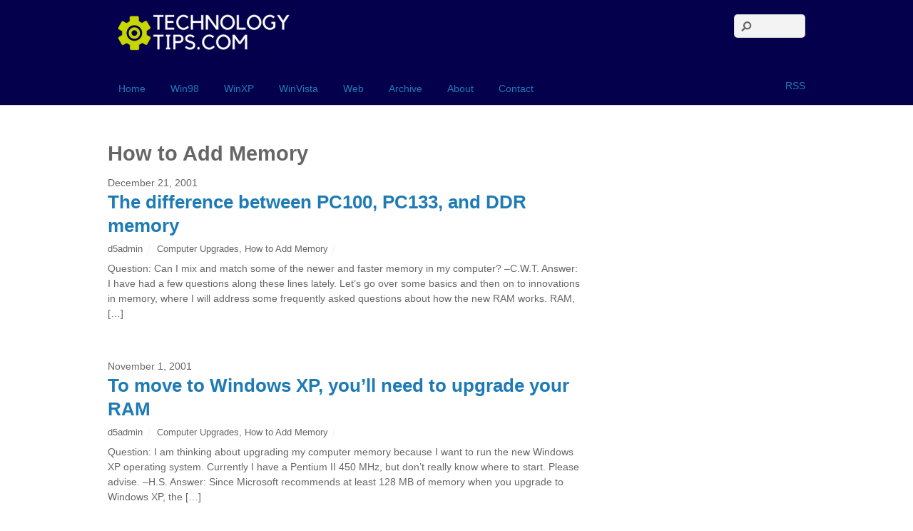

--- FILE ---
content_type: text/html; charset=UTF-8
request_url: https://www.technologytips.com/category/how-to-add-memory/
body_size: 17924
content:
<!DOCTYPE html><html lang="en-US"><head><meta charset="UTF-8"/>
<script>var __ezHttpConsent={setByCat:function(src,tagType,attributes,category,force,customSetScriptFn=null){var setScript=function(){if(force||window.ezTcfConsent[category]){if(typeof customSetScriptFn==='function'){customSetScriptFn();}else{var scriptElement=document.createElement(tagType);scriptElement.src=src;attributes.forEach(function(attr){for(var key in attr){if(attr.hasOwnProperty(key)){scriptElement.setAttribute(key,attr[key]);}}});var firstScript=document.getElementsByTagName(tagType)[0];firstScript.parentNode.insertBefore(scriptElement,firstScript);}}};if(force||(window.ezTcfConsent&&window.ezTcfConsent.loaded)){setScript();}else if(typeof getEzConsentData==="function"){getEzConsentData().then(function(ezTcfConsent){if(ezTcfConsent&&ezTcfConsent.loaded){setScript();}else{console.error("cannot get ez consent data");force=true;setScript();}});}else{force=true;setScript();console.error("getEzConsentData is not a function");}},};</script>
<script>var ezTcfConsent=window.ezTcfConsent?window.ezTcfConsent:{loaded:false,store_info:false,develop_and_improve_services:false,measure_ad_performance:false,measure_content_performance:false,select_basic_ads:false,create_ad_profile:false,select_personalized_ads:false,create_content_profile:false,select_personalized_content:false,understand_audiences:false,use_limited_data_to_select_content:false,};function getEzConsentData(){return new Promise(function(resolve){document.addEventListener("ezConsentEvent",function(event){var ezTcfConsent=event.detail.ezTcfConsent;resolve(ezTcfConsent);});});}</script>
<script>if(typeof _setEzCookies!=='function'){function _setEzCookies(ezConsentData){var cookies=window.ezCookieQueue;for(var i=0;i<cookies.length;i++){var cookie=cookies[i];if(ezConsentData&&ezConsentData.loaded&&ezConsentData[cookie.tcfCategory]){document.cookie=cookie.name+"="+cookie.value;}}}}
window.ezCookieQueue=window.ezCookieQueue||[];if(typeof addEzCookies!=='function'){function addEzCookies(arr){window.ezCookieQueue=[...window.ezCookieQueue,...arr];}}
addEzCookies([{name:"ezoab_285815",value:"mod71-c; Path=/; Domain=technologytips.com; Max-Age=7200",tcfCategory:"store_info",isEzoic:"true",},{name:"ezosuibasgeneris-1",value:"7935eacb-9841-4732-552c-3402ce9a9e02; Path=/; Domain=technologytips.com; Expires=Thu, 28 Jan 2027 02:44:29 UTC; Secure; SameSite=None",tcfCategory:"understand_audiences",isEzoic:"true",}]);if(window.ezTcfConsent&&window.ezTcfConsent.loaded){_setEzCookies(window.ezTcfConsent);}else if(typeof getEzConsentData==="function"){getEzConsentData().then(function(ezTcfConsent){if(ezTcfConsent&&ezTcfConsent.loaded){_setEzCookies(window.ezTcfConsent);}else{console.error("cannot get ez consent data");_setEzCookies(window.ezTcfConsent);}});}else{console.error("getEzConsentData is not a function");_setEzCookies(window.ezTcfConsent);}</script><script type="text/javascript" data-ezscrex='false' data-cfasync='false'>window._ezaq = Object.assign({"edge_cache_status":13,"edge_response_time":113,"url":"https://www.technologytips.com/category/how-to-add-memory/"}, typeof window._ezaq !== "undefined" ? window._ezaq : {});</script><script type="text/javascript" data-ezscrex='false' data-cfasync='false'>window._ezaq = Object.assign({"ab_test_id":"mod71-c"}, typeof window._ezaq !== "undefined" ? window._ezaq : {});window.__ez=window.__ez||{};window.__ez.tf={};</script><script type="text/javascript" data-ezscrex='false' data-cfasync='false'>window.ezDisableAds = true;</script>
<script data-ezscrex='false' data-cfasync='false' data-pagespeed-no-defer>var __ez=__ez||{};__ez.stms=Date.now();__ez.evt={};__ez.script={};__ez.ck=__ez.ck||{};__ez.template={};__ez.template.isOrig=true;__ez.queue=__ez.queue||function(){var e=0,i=0,t=[],n=!1,o=[],r=[],s=!0,a=function(e,i,n,o,r,s,a){var l=arguments.length>7&&void 0!==arguments[7]?arguments[7]:window,d=this;this.name=e,this.funcName=i,this.parameters=null===n?null:w(n)?n:[n],this.isBlock=o,this.blockedBy=r,this.deleteWhenComplete=s,this.isError=!1,this.isComplete=!1,this.isInitialized=!1,this.proceedIfError=a,this.fWindow=l,this.isTimeDelay=!1,this.process=function(){f("... func = "+e),d.isInitialized=!0,d.isComplete=!0,f("... func.apply: "+e);var i=d.funcName.split("."),n=null,o=this.fWindow||window;i.length>3||(n=3===i.length?o[i[0]][i[1]][i[2]]:2===i.length?o[i[0]][i[1]]:o[d.funcName]),null!=n&&n.apply(null,this.parameters),!0===d.deleteWhenComplete&&delete t[e],!0===d.isBlock&&(f("----- F'D: "+d.name),m())}},l=function(e,i,t,n,o,r,s){var a=arguments.length>7&&void 0!==arguments[7]?arguments[7]:window,l=this;this.name=e,this.path=i,this.async=o,this.defer=r,this.isBlock=t,this.blockedBy=n,this.isInitialized=!1,this.isError=!1,this.isComplete=!1,this.proceedIfError=s,this.fWindow=a,this.isTimeDelay=!1,this.isPath=function(e){return"/"===e[0]&&"/"!==e[1]},this.getSrc=function(e){return void 0!==window.__ezScriptHost&&this.isPath(e)&&"banger.js"!==this.name?window.__ezScriptHost+e:e},this.process=function(){l.isInitialized=!0,f("... file = "+e);var i=this.fWindow?this.fWindow.document:document,t=i.createElement("script");t.src=this.getSrc(this.path),!0===o?t.async=!0:!0===r&&(t.defer=!0),t.onerror=function(){var e={url:window.location.href,name:l.name,path:l.path,user_agent:window.navigator.userAgent};"undefined"!=typeof _ezaq&&(e.pageview_id=_ezaq.page_view_id);var i=encodeURIComponent(JSON.stringify(e)),t=new XMLHttpRequest;t.open("GET","//g.ezoic.net/ezqlog?d="+i,!0),t.send(),f("----- ERR'D: "+l.name),l.isError=!0,!0===l.isBlock&&m()},t.onreadystatechange=t.onload=function(){var e=t.readyState;f("----- F'D: "+l.name),e&&!/loaded|complete/.test(e)||(l.isComplete=!0,!0===l.isBlock&&m())},i.getElementsByTagName("head")[0].appendChild(t)}},d=function(e,i){this.name=e,this.path="",this.async=!1,this.defer=!1,this.isBlock=!1,this.blockedBy=[],this.isInitialized=!0,this.isError=!1,this.isComplete=i,this.proceedIfError=!1,this.isTimeDelay=!1,this.process=function(){}};function c(e,i,n,s,a,d,c,u,f){var m=new l(e,i,n,s,a,d,c,f);!0===u?o[e]=m:r[e]=m,t[e]=m,h(m)}function h(e){!0!==u(e)&&0!=s&&e.process()}function u(e){if(!0===e.isTimeDelay&&!1===n)return f(e.name+" blocked = TIME DELAY!"),!0;if(w(e.blockedBy))for(var i=0;i<e.blockedBy.length;i++){var o=e.blockedBy[i];if(!1===t.hasOwnProperty(o))return f(e.name+" blocked = "+o),!0;if(!0===e.proceedIfError&&!0===t[o].isError)return!1;if(!1===t[o].isComplete)return f(e.name+" blocked = "+o),!0}return!1}function f(e){var i=window.location.href,t=new RegExp("[?&]ezq=([^&#]*)","i").exec(i);"1"===(t?t[1]:null)&&console.debug(e)}function m(){++e>200||(f("let's go"),p(o),p(r))}function p(e){for(var i in e)if(!1!==e.hasOwnProperty(i)){var t=e[i];!0===t.isComplete||u(t)||!0===t.isInitialized||!0===t.isError?!0===t.isError?f(t.name+": error"):!0===t.isComplete?f(t.name+": complete already"):!0===t.isInitialized&&f(t.name+": initialized already"):t.process()}}function w(e){return"[object Array]"==Object.prototype.toString.call(e)}return window.addEventListener("load",(function(){setTimeout((function(){n=!0,f("TDELAY -----"),m()}),5e3)}),!1),{addFile:c,addFileOnce:function(e,i,n,o,r,s,a,l,d){t[e]||c(e,i,n,o,r,s,a,l,d)},addDelayFile:function(e,i){var n=new l(e,i,!1,[],!1,!1,!0);n.isTimeDelay=!0,f(e+" ...  FILE! TDELAY"),r[e]=n,t[e]=n,h(n)},addFunc:function(e,n,s,l,d,c,u,f,m,p){!0===c&&(e=e+"_"+i++);var w=new a(e,n,s,l,d,u,f,p);!0===m?o[e]=w:r[e]=w,t[e]=w,h(w)},addDelayFunc:function(e,i,n){var o=new a(e,i,n,!1,[],!0,!0);o.isTimeDelay=!0,f(e+" ...  FUNCTION! TDELAY"),r[e]=o,t[e]=o,h(o)},items:t,processAll:m,setallowLoad:function(e){s=e},markLoaded:function(e){if(e&&0!==e.length){if(e in t){var i=t[e];!0===i.isComplete?f(i.name+" "+e+": error loaded duplicate"):(i.isComplete=!0,i.isInitialized=!0)}else t[e]=new d(e,!0);f("markLoaded dummyfile: "+t[e].name)}},logWhatsBlocked:function(){for(var e in t)!1!==t.hasOwnProperty(e)&&u(t[e])}}}();__ez.evt.add=function(e,t,n){e.addEventListener?e.addEventListener(t,n,!1):e.attachEvent?e.attachEvent("on"+t,n):e["on"+t]=n()},__ez.evt.remove=function(e,t,n){e.removeEventListener?e.removeEventListener(t,n,!1):e.detachEvent?e.detachEvent("on"+t,n):delete e["on"+t]};__ez.script.add=function(e){var t=document.createElement("script");t.src=e,t.async=!0,t.type="text/javascript",document.getElementsByTagName("head")[0].appendChild(t)};__ez.dot=__ez.dot||{};__ez.queue.addFileOnce('/detroitchicago/boise.js', '/detroitchicago/boise.js?gcb=195-0&cb=5', true, [], true, false, true, false);__ez.queue.addFileOnce('/parsonsmaize/abilene.js', '/parsonsmaize/abilene.js?gcb=195-0&cb=e80eca0cdb', true, [], true, false, true, false);__ez.queue.addFileOnce('/parsonsmaize/mulvane.js', '/parsonsmaize/mulvane.js?gcb=195-0&cb=e75e48eec0', true, ['/parsonsmaize/abilene.js'], true, false, true, false);__ez.queue.addFileOnce('/detroitchicago/birmingham.js', '/detroitchicago/birmingham.js?gcb=195-0&cb=539c47377c', true, ['/parsonsmaize/abilene.js'], true, false, true, false);</script>
<script data-ezscrex="false" type="text/javascript" data-cfasync="false">window._ezaq = Object.assign({"ad_cache_level":0,"adpicker_placement_cnt":0,"ai_placeholder_cache_level":0,"ai_placeholder_placement_cnt":-1,"author":"d5admin","domain":"technologytips.com","domain_id":285815,"ezcache_level":2,"ezcache_skip_code":0,"has_bad_image":0,"has_bad_words":0,"is_sitespeed":0,"lt_cache_level":0,"response_size":74075,"response_size_orig":68312,"response_time_orig":98,"template_id":5,"url":"https://www.technologytips.com/category/how-to-add-memory/","word_count":0,"worst_bad_word_level":0}, typeof window._ezaq !== "undefined" ? window._ezaq : {});__ez.queue.markLoaded('ezaqBaseReady');</script>
<script type='text/javascript' data-ezscrex='false' data-cfasync='false'>
window.ezAnalyticsStatic = true;

function analyticsAddScript(script) {
	var ezDynamic = document.createElement('script');
	ezDynamic.type = 'text/javascript';
	ezDynamic.innerHTML = script;
	document.head.appendChild(ezDynamic);
}
function getCookiesWithPrefix() {
    var allCookies = document.cookie.split(';');
    var cookiesWithPrefix = {};

    for (var i = 0; i < allCookies.length; i++) {
        var cookie = allCookies[i].trim();

        for (var j = 0; j < arguments.length; j++) {
            var prefix = arguments[j];
            if (cookie.indexOf(prefix) === 0) {
                var cookieParts = cookie.split('=');
                var cookieName = cookieParts[0];
                var cookieValue = cookieParts.slice(1).join('=');
                cookiesWithPrefix[cookieName] = decodeURIComponent(cookieValue);
                break; // Once matched, no need to check other prefixes
            }
        }
    }

    return cookiesWithPrefix;
}
function productAnalytics() {
	var d = {"pr":[6],"omd5":"1bc409550232d0369851e3a88667016a","nar":"risk score"};
	d.u = _ezaq.url;
	d.p = _ezaq.page_view_id;
	d.v = _ezaq.visit_uuid;
	d.ab = _ezaq.ab_test_id;
	d.e = JSON.stringify(_ezaq);
	d.ref = document.referrer;
	d.c = getCookiesWithPrefix('active_template', 'ez', 'lp_');
	if(typeof ez_utmParams !== 'undefined') {
		d.utm = ez_utmParams;
	}

	var dataText = JSON.stringify(d);
	var xhr = new XMLHttpRequest();
	xhr.open('POST','/ezais/analytics?cb=1', true);
	xhr.onload = function () {
		if (xhr.status!=200) {
            return;
		}

        if(document.readyState !== 'loading') {
            analyticsAddScript(xhr.response);
            return;
        }

        var eventFunc = function() {
            if(document.readyState === 'loading') {
                return;
            }
            document.removeEventListener('readystatechange', eventFunc, false);
            analyticsAddScript(xhr.response);
        };

        document.addEventListener('readystatechange', eventFunc, false);
	};
	xhr.setRequestHeader('Content-Type','text/plain');
	xhr.send(dataText);
}
__ez.queue.addFunc("productAnalytics", "productAnalytics", null, true, ['ezaqBaseReady'], false, false, false, true);
</script><base href="https://www.technologytips.com/category/how-to-add-memory/"/>

<script>window._epn = {campaign:5338066818};</script>
<script src="https://epnt.ebay.com/static/epn-smart-tools.js"></script>

<script async="" src="//pagead2.googlesyndication.com/pagead/js/adsbygoogle.js"></script>
<script>
  (adsbygoogle = window.adsbygoogle || []).push({
    google_ad_client: "ca-pub-4262411228405840",
    enable_page_level_ads: true
  });
</script>


<!-- wp_header -->
	    <meta charset="UTF-8"/>
	    <meta name="viewport" content="width=device-width, initial-scale=1"/>
    <meta name="robots" content="index, follow, max-image-preview:large, max-snippet:-1, max-video-preview:-1"/>

	<!-- This site is optimized with the Yoast SEO plugin v18.6 - https://yoast.com/wordpress/plugins/seo/ -->
	<title>How to Add Memory Archives - Technology Tips</title>
	<link rel="canonical" href="https://www.technologytips.com/category/how-to-add-memory/"/>
	<link rel="next" href="https://www.technologytips.com/category/how-to-add-memory/page/2/"/>
	<meta property="og:locale" content="en_US"/>
	<meta property="og:type" content="article"/>
	<meta property="og:title" content="How to Add Memory Archives - Technology Tips"/>
	<meta property="og:url" content="https://www.technologytips.com/category/how-to-add-memory/"/>
	<meta property="og:site_name" content="Technology Tips"/>
	<meta name="twitter:card" content="summary"/>
	<script type="application/ld+json" class="yoast-schema-graph">{"@context":"https://schema.org","@graph":[{"@type":"WebSite","@id":"https://www.technologytips.com/#website","url":"https://www.technologytips.com/","name":"Technology Tips","description":"","potentialAction":[{"@type":"SearchAction","target":{"@type":"EntryPoint","urlTemplate":"https://www.technologytips.com/?s={search_term_string}"},"query-input":"required name=search_term_string"}],"inLanguage":"en-US"},{"@type":"CollectionPage","@id":"https://www.technologytips.com/category/how-to-add-memory/#webpage","url":"https://www.technologytips.com/category/how-to-add-memory/","name":"How to Add Memory Archives - Technology Tips","isPartOf":{"@id":"https://www.technologytips.com/#website"},"breadcrumb":{"@id":"https://www.technologytips.com/category/how-to-add-memory/#breadcrumb"},"inLanguage":"en-US","potentialAction":[{"@type":"ReadAction","target":["https://www.technologytips.com/category/how-to-add-memory/"]}]},{"@type":"BreadcrumbList","@id":"https://www.technologytips.com/category/how-to-add-memory/#breadcrumb","itemListElement":[{"@type":"ListItem","position":1,"name":"Home","item":"https://www.technologytips.com/"},{"@type":"ListItem","position":2,"name":"How to Add Memory"}]}]}</script>
	<!-- / Yoast SEO plugin. -->


	    <style id="tf_lazy_style">
		[data-tf-src]{opacity:0}.tf_svg_lazy{transition:filter .3s linear!important;filter:blur(25px);opacity:1;transform:translateZ(0)}.tf_svg_lazy_loaded{filter:blur(0)}.module[data-lazy],.module[data-lazy] .ui,.module_row[data-lazy]:not(.tb_first),.module_row[data-lazy]:not(.tb_first)>.row_inner,.module_row:not(.tb_first) .module_column[data-lazy],.module_subrow[data-lazy]>.subrow_inner{background-image:none!important}
	    </style>
	    <noscript><style>[data-tf-src]{display:none!important}.tf_svg_lazy{filter:none!important;opacity:1!important}</style></noscript>
	    	    <style id="tf_lazy_common">
							/*chrome bug,prevent run transition on the page loading*/
				body:not(.page-loaded),body:not(.page-loaded) #header,body:not(.page-loaded) a,body:not(.page-loaded) img,body:not(.page-loaded) figure,body:not(.page-loaded) div,body:not(.page-loaded) i,body:not(.page-loaded) li,body:not(.page-loaded) span,body:not(.page-loaded) ul{animation:none!important;transition:none!important}body:not(.page-loaded) #main-nav li .sub-menu{display:none}
				img{max-width:100%;height:auto}
						.tf_fa{display:inline-block;width:1em;height:1em;stroke-width:0;stroke:currentColor;overflow:visible;fill:currentColor;pointer-events:none;vertical-align:middle}#tf_svg symbol{overflow:visible}.tf_lazy{position:relative;visibility:visible;display:block;opacity:.3}.wow .tf_lazy{visibility:hidden;opacity:1;position:static;display:inline}div.tf_audio_lazy audio{visibility:hidden;height:0;display:inline}.mejs-container{visibility:visible}.tf_iframe_lazy{transition:opacity .3s ease-in-out;min-height:10px}.tf_carousel .tf_swiper-wrapper{display:flex}.tf_carousel .tf_swiper-slide{flex-shrink:0;opacity:0}.tf_carousel .tf_lazy{contain:none}.tf_swiper-wrapper>br,.tf_lazy.tf_swiper-wrapper .tf_lazy:after,.tf_lazy.tf_swiper-wrapper .tf_lazy:before{display:none}.tf_lazy:after,.tf_lazy:before{content:'';display:inline-block;position:absolute;width:10px!important;height:10px!important;margin:0 3px;top:50%!important;right:50%!important;left:auto!important;border-radius:100%;background-color:currentColor;visibility:visible;animation:tf-hrz-loader infinite .75s cubic-bezier(.2,.68,.18,1.08)}.tf_lazy:after{width:6px!important;height:6px!important;right:auto!important;left:50%!important;margin-top:3px;animation-delay:-.4s}@keyframes tf-hrz-loader{0%{transform:scale(1);opacity:1}50%{transform:scale(.1);opacity:.6}100%{transform:scale(1);opacity:1}}.tf_lazy_lightbox{position:fixed;background:rgba(11,11,11,.8);color:#ccc;top:0;left:0;display:flex;align-items:center;justify-content:center;z-index:999}.tf_lazy_lightbox .tf_lazy:after,.tf_lazy_lightbox .tf_lazy:before{background:#fff}.tf_video_lazy video{width:100%;height:100%;position:static;object-fit:cover}
		</style>
			<noscript><style>body:not(.page-loaded) #main-nav li .sub-menu{display:block}</style></noscript>
    	    <link rel="preconnect" href="https://fonts.gstatic.com" crossorigin=""/>
		<link rel="dns-prefetch" href="//www.google-analytics.com"/>
	<link rel="preload" href="https://www.technologytips.com/wp-content/themes/Basic/themify/css/base.min.css?ver=5.3.3" as="style"/>
<link id="tf_base-css" rel="stylesheet" href="https://www.technologytips.com/wp-content/themes/Basic/themify/css/base.min.css?ver=5.3.3"/>
<link rel="preload" href="https://www.technologytips.com/wp-content/themes/Basic/themify/css/themify.common.min.css?ver=5.3.3" as="style"/>
<link id="themify_common-css" rel="stylesheet" href="https://www.technologytips.com/wp-content/themes/Basic/themify/css/themify.common.min.css?ver=5.3.3"/>
<link rel="preload" href="https://www.technologytips.com/wp-content/themes/Basic/themify/themify-builder/css/modules/parallax.min.css?ver=5.3.3" as="style"/>
<link id="tb_parallax-css" rel="stylesheet" href="https://www.technologytips.com/wp-content/themes/Basic/themify/themify-builder/css/modules/parallax.min.css?ver=5.3.3"/>
<link rel="preload" href="https://www.technologytips.com/wp-content/themes/Basic/styles/modules/site-logo.min.css?ver=5.3.1" as="style"/>
<link id="tf_theme_site-logo-css" rel="stylesheet" href="https://www.technologytips.com/wp-content/themes/Basic/styles/modules/site-logo.min.css?ver=5.3.1"/>
<link rel="preload" href="https://www.technologytips.com/wp-content/themes/Basic/themify/css/grids/list-post.min.css?ver=5.3.3" as="style"/>
<link id="tf_grid_list-post-css" rel="stylesheet" href="https://www.technologytips.com/wp-content/themes/Basic/themify/css/grids/list-post.min.css?ver=5.3.3"/>
<link rel="preload" href="https://www.technologytips.com/wp-content/themes/Basic/styles/modules/pagenav.min.css?ver=5.3.1" as="style"/>
<link id="tf_theme_pagenav-css" rel="stylesheet" href="https://www.technologytips.com/wp-content/themes/Basic/styles/modules/pagenav.min.css?ver=5.3.1"/>
<link rel="preload" href="https://www.technologytips.com/wp-content/themes/Basic/style.min.css?ver=5.3.1" as="style"/>
<link id="theme-style-css" rel="stylesheet" href="https://www.technologytips.com/wp-content/themes/Basic/style.min.css?ver=5.3.1"/>
<link rel="preload" href="https://www.technologytips.com/wp-content/themes/Basic/skins/full-wrap/style.min.css?ver=5.3.3" as="style"/>
<link id="themify-skin-css" rel="stylesheet" href="https://www.technologytips.com/wp-content/themes/Basic/skins/full-wrap/style.min.css?ver=5.3.3"/>
<link rel="preload" href="https://www.technologytips.com/wp-content/themes/D5%20Base/style.css?ver=5.3.1" as="style"/>
<link id="theme-style-child-css" rel="stylesheet" href="https://www.technologytips.com/wp-content/themes/D5%20Base/style.css?ver=5.3.1"/>
<link rel="preload" href="https://www.technologytips.com/wp-content/uploads/themify-customizer-5.3.3-5.3.1.css?ver=1627850030" as="style"/>
<link id="themify-customize-css" rel="stylesheet" href="https://www.technologytips.com/wp-content/uploads/themify-customizer-5.3.3-5.3.1.css?ver=1627850030"/>
<link rel="preload" href="https://www.technologytips.com/wp-content/uploads/themify-css/concate/1650703253/themify-mobile-472224222.min.css" as="style" media="screen and (max-width:900px)"/><link id="themify_mobile_concate-css" rel="stylesheet" href="https://www.technologytips.com/wp-content/uploads/themify-css/concate/1650703253/themify-mobile-472224222.min.css" media="screen and (max-width:900px)"/><link rel="preload" href="https://www.technologytips.com/wp-content/themes/Basic/media-queries.min.css?ver=5.3.1" media="screen and (max-width:1200px)" as="style"/><link id="themify-media-queries-css" rel="stylesheet" href="https://www.technologytips.com/wp-content/themes/Basic/media-queries.min.css?ver=5.3.1" media="screen and (max-width:1200px)"/><style id="global-styles-inline-css">
body{--wp--preset--color--black: #000000;--wp--preset--color--cyan-bluish-gray: #abb8c3;--wp--preset--color--white: #ffffff;--wp--preset--color--pale-pink: #f78da7;--wp--preset--color--vivid-red: #cf2e2e;--wp--preset--color--luminous-vivid-orange: #ff6900;--wp--preset--color--luminous-vivid-amber: #fcb900;--wp--preset--color--light-green-cyan: #7bdcb5;--wp--preset--color--vivid-green-cyan: #00d084;--wp--preset--color--pale-cyan-blue: #8ed1fc;--wp--preset--color--vivid-cyan-blue: #0693e3;--wp--preset--color--vivid-purple: #9b51e0;--wp--preset--gradient--vivid-cyan-blue-to-vivid-purple: linear-gradient(135deg,rgba(6,147,227,1) 0%,rgb(155,81,224) 100%);--wp--preset--gradient--light-green-cyan-to-vivid-green-cyan: linear-gradient(135deg,rgb(122,220,180) 0%,rgb(0,208,130) 100%);--wp--preset--gradient--luminous-vivid-amber-to-luminous-vivid-orange: linear-gradient(135deg,rgba(252,185,0,1) 0%,rgba(255,105,0,1) 100%);--wp--preset--gradient--luminous-vivid-orange-to-vivid-red: linear-gradient(135deg,rgba(255,105,0,1) 0%,rgb(207,46,46) 100%);--wp--preset--gradient--very-light-gray-to-cyan-bluish-gray: linear-gradient(135deg,rgb(238,238,238) 0%,rgb(169,184,195) 100%);--wp--preset--gradient--cool-to-warm-spectrum: linear-gradient(135deg,rgb(74,234,220) 0%,rgb(151,120,209) 20%,rgb(207,42,186) 40%,rgb(238,44,130) 60%,rgb(251,105,98) 80%,rgb(254,248,76) 100%);--wp--preset--gradient--blush-light-purple: linear-gradient(135deg,rgb(255,206,236) 0%,rgb(152,150,240) 100%);--wp--preset--gradient--blush-bordeaux: linear-gradient(135deg,rgb(254,205,165) 0%,rgb(254,45,45) 50%,rgb(107,0,62) 100%);--wp--preset--gradient--luminous-dusk: linear-gradient(135deg,rgb(255,203,112) 0%,rgb(199,81,192) 50%,rgb(65,88,208) 100%);--wp--preset--gradient--pale-ocean: linear-gradient(135deg,rgb(255,245,203) 0%,rgb(182,227,212) 50%,rgb(51,167,181) 100%);--wp--preset--gradient--electric-grass: linear-gradient(135deg,rgb(202,248,128) 0%,rgb(113,206,126) 100%);--wp--preset--gradient--midnight: linear-gradient(135deg,rgb(2,3,129) 0%,rgb(40,116,252) 100%);--wp--preset--duotone--dark-grayscale: url('#wp-duotone-dark-grayscale');--wp--preset--duotone--grayscale: url('#wp-duotone-grayscale');--wp--preset--duotone--purple-yellow: url('#wp-duotone-purple-yellow');--wp--preset--duotone--blue-red: url('#wp-duotone-blue-red');--wp--preset--duotone--midnight: url('#wp-duotone-midnight');--wp--preset--duotone--magenta-yellow: url('#wp-duotone-magenta-yellow');--wp--preset--duotone--purple-green: url('#wp-duotone-purple-green');--wp--preset--duotone--blue-orange: url('#wp-duotone-blue-orange');--wp--preset--font-size--small: 13px;--wp--preset--font-size--medium: 20px;--wp--preset--font-size--large: 36px;--wp--preset--font-size--x-large: 42px;}.has-black-color{color: var(--wp--preset--color--black) !important;}.has-cyan-bluish-gray-color{color: var(--wp--preset--color--cyan-bluish-gray) !important;}.has-white-color{color: var(--wp--preset--color--white) !important;}.has-pale-pink-color{color: var(--wp--preset--color--pale-pink) !important;}.has-vivid-red-color{color: var(--wp--preset--color--vivid-red) !important;}.has-luminous-vivid-orange-color{color: var(--wp--preset--color--luminous-vivid-orange) !important;}.has-luminous-vivid-amber-color{color: var(--wp--preset--color--luminous-vivid-amber) !important;}.has-light-green-cyan-color{color: var(--wp--preset--color--light-green-cyan) !important;}.has-vivid-green-cyan-color{color: var(--wp--preset--color--vivid-green-cyan) !important;}.has-pale-cyan-blue-color{color: var(--wp--preset--color--pale-cyan-blue) !important;}.has-vivid-cyan-blue-color{color: var(--wp--preset--color--vivid-cyan-blue) !important;}.has-vivid-purple-color{color: var(--wp--preset--color--vivid-purple) !important;}.has-black-background-color{background-color: var(--wp--preset--color--black) !important;}.has-cyan-bluish-gray-background-color{background-color: var(--wp--preset--color--cyan-bluish-gray) !important;}.has-white-background-color{background-color: var(--wp--preset--color--white) !important;}.has-pale-pink-background-color{background-color: var(--wp--preset--color--pale-pink) !important;}.has-vivid-red-background-color{background-color: var(--wp--preset--color--vivid-red) !important;}.has-luminous-vivid-orange-background-color{background-color: var(--wp--preset--color--luminous-vivid-orange) !important;}.has-luminous-vivid-amber-background-color{background-color: var(--wp--preset--color--luminous-vivid-amber) !important;}.has-light-green-cyan-background-color{background-color: var(--wp--preset--color--light-green-cyan) !important;}.has-vivid-green-cyan-background-color{background-color: var(--wp--preset--color--vivid-green-cyan) !important;}.has-pale-cyan-blue-background-color{background-color: var(--wp--preset--color--pale-cyan-blue) !important;}.has-vivid-cyan-blue-background-color{background-color: var(--wp--preset--color--vivid-cyan-blue) !important;}.has-vivid-purple-background-color{background-color: var(--wp--preset--color--vivid-purple) !important;}.has-black-border-color{border-color: var(--wp--preset--color--black) !important;}.has-cyan-bluish-gray-border-color{border-color: var(--wp--preset--color--cyan-bluish-gray) !important;}.has-white-border-color{border-color: var(--wp--preset--color--white) !important;}.has-pale-pink-border-color{border-color: var(--wp--preset--color--pale-pink) !important;}.has-vivid-red-border-color{border-color: var(--wp--preset--color--vivid-red) !important;}.has-luminous-vivid-orange-border-color{border-color: var(--wp--preset--color--luminous-vivid-orange) !important;}.has-luminous-vivid-amber-border-color{border-color: var(--wp--preset--color--luminous-vivid-amber) !important;}.has-light-green-cyan-border-color{border-color: var(--wp--preset--color--light-green-cyan) !important;}.has-vivid-green-cyan-border-color{border-color: var(--wp--preset--color--vivid-green-cyan) !important;}.has-pale-cyan-blue-border-color{border-color: var(--wp--preset--color--pale-cyan-blue) !important;}.has-vivid-cyan-blue-border-color{border-color: var(--wp--preset--color--vivid-cyan-blue) !important;}.has-vivid-purple-border-color{border-color: var(--wp--preset--color--vivid-purple) !important;}.has-vivid-cyan-blue-to-vivid-purple-gradient-background{background: var(--wp--preset--gradient--vivid-cyan-blue-to-vivid-purple) !important;}.has-light-green-cyan-to-vivid-green-cyan-gradient-background{background: var(--wp--preset--gradient--light-green-cyan-to-vivid-green-cyan) !important;}.has-luminous-vivid-amber-to-luminous-vivid-orange-gradient-background{background: var(--wp--preset--gradient--luminous-vivid-amber-to-luminous-vivid-orange) !important;}.has-luminous-vivid-orange-to-vivid-red-gradient-background{background: var(--wp--preset--gradient--luminous-vivid-orange-to-vivid-red) !important;}.has-very-light-gray-to-cyan-bluish-gray-gradient-background{background: var(--wp--preset--gradient--very-light-gray-to-cyan-bluish-gray) !important;}.has-cool-to-warm-spectrum-gradient-background{background: var(--wp--preset--gradient--cool-to-warm-spectrum) !important;}.has-blush-light-purple-gradient-background{background: var(--wp--preset--gradient--blush-light-purple) !important;}.has-blush-bordeaux-gradient-background{background: var(--wp--preset--gradient--blush-bordeaux) !important;}.has-luminous-dusk-gradient-background{background: var(--wp--preset--gradient--luminous-dusk) !important;}.has-pale-ocean-gradient-background{background: var(--wp--preset--gradient--pale-ocean) !important;}.has-electric-grass-gradient-background{background: var(--wp--preset--gradient--electric-grass) !important;}.has-midnight-gradient-background{background: var(--wp--preset--gradient--midnight) !important;}.has-small-font-size{font-size: var(--wp--preset--font-size--small) !important;}.has-medium-font-size{font-size: var(--wp--preset--font-size--medium) !important;}.has-large-font-size{font-size: var(--wp--preset--font-size--large) !important;}.has-x-large-font-size{font-size: var(--wp--preset--font-size--x-large) !important;}
</style>
<link rel="preload" href="//www.technologytips.com/wp-content/themes/Basic/style.css?ver=38eb39816e9158ba62398802064bf758" as="style"/><link rel="stylesheet" id="parent-style-css" href="//www.technologytips.com/wp-content/themes/Basic/style.css?ver=38eb39816e9158ba62398802064bf758" media="all"/>
<script src="//www.technologytips.com/wp-includes/js/jquery/jquery.min.js?ver=3.6.0" id="jquery-core-js"></script>
<link rel="https://api.w.org/" href="https://www.technologytips.com/wp-json/"/><link rel="alternate" type="application/json" href="https://www.technologytips.com/wp-json/wp/v2/categories/21"/><!-- Custom code --><style id="tb_inline_styles">.tb_animation_on{overflow-x:hidden}.themify_builder .wow{visibility:hidden;animation-fill-mode:both}.themify_builder .tf_lax_done{transition-duration:.8s;transition-timing-function:cubic-bezier(.165,.84,.44,1)}.wow.tf_lax_done{animation-fill-mode:backwards}[data-sticky-active].tb_sticky_scroll_active{z-index:1}[data-sticky-active].tb_sticky_scroll_active .hide-on-stick{display:none}@media screen and (min-width:1025px){.hide-desktop{width:0!important;height:0!important;padding:0!important;visibility:hidden!important;margin:0!important;display:table-column!important}}@media screen and (min-width:769px) and (max-width:1024px){.hide-tablet_landscape{width:0!important;height:0!important;padding:0!important;visibility:hidden!important;margin:0!important;display:table-column!important}}@media screen and (min-width:601px) and (max-width:768px){.hide-tablet{width:0!important;height:0!important;padding:0!important;visibility:hidden!important;margin:0!important;display:table-column!important}}@media screen and (max-width:600px){.hide-mobile{width:0!important;height:0!important;padding:0!important;visibility:hidden!important;margin:0!important;display:table-column!important}}</style><noscript><style>.themify_builder .wow,.wow .tf_lazy{visibility:visible!important}</style></noscript><link rel="icon" href="https://www.technologytips.com/wp-content/uploads/2016/11/cropped-TechnologyTips-logo-3-32x32.jpg" sizes="32x32"/>
<link rel="icon" href="https://www.technologytips.com/wp-content/uploads/2016/11/cropped-TechnologyTips-logo-3-192x192.jpg" sizes="192x192"/>
<link rel="apple-touch-icon" href="https://www.technologytips.com/wp-content/uploads/2016/11/cropped-TechnologyTips-logo-3-180x180.jpg"/>
<meta name="msapplication-TileImage" content="https://www.technologytips.com/wp-content/uploads/2016/11/cropped-TechnologyTips-logo-3-270x270.jpg"/>
<script>
  (function(i,s,o,g,r,a,m){i['GoogleAnalyticsObject']=r;i[r]=i[r]||function(){
  (i[r].q=i[r].q||[]).push(arguments)},i[r].l=1*new Date();a=s.createElement(o),
  m=s.getElementsByTagName(o)[0];a.async=1;a.src=g;m.parentNode.insertBefore(a,m)
  })(window,document,'script','https://www.google-analytics.com/analytics.js','ga');

  ga('create', 'UA-269296-6', 'auto');
  ga('send', 'pageview');

</script>
<!-- Google mobile ads //-->
<script async="" src="//pagead2.googlesyndication.com/pagead/js/adsbygoogle.js"></script>
<script>
  (adsbygoogle = window.adsbygoogle || []).push({
    google_ad_client: "ca-pub-7832710645755279",
    enable_page_level_ads: true
  });
</script>

<script type='text/javascript'>
var ezoTemplate = 'orig_site';
var ezouid = '1';
var ezoFormfactor = '1';
</script><script data-ezscrex="false" type='text/javascript'>
var soc_app_id = '0';
var did = 285815;
var ezdomain = 'technologytips.com';
var ezoicSearchable = 1;
</script></head>

<body class="archive category category-how-to-add-memory category-21 skin-full-wrap default_width sidebar1 no-home tb_animation_on">
<svg xmlns="http://www.w3.org/2000/svg" viewBox="0 0 0 0" width="0" height="0" focusable="false" role="none" style="visibility: hidden; position: absolute; left: -9999px; overflow: hidden;"><defs><filter id="wp-duotone-dark-grayscale"><feColorMatrix color-interpolation-filters="sRGB" type="matrix" values=" .299 .587 .114 0 0 .299 .587 .114 0 0 .299 .587 .114 0 0 .299 .587 .114 0 0 "></feColorMatrix><feComponentTransfer color-interpolation-filters="sRGB"><feFuncR type="table" tableValues="0 0.49803921568627"></feFuncR><feFuncG type="table" tableValues="0 0.49803921568627"></feFuncG><feFuncB type="table" tableValues="0 0.49803921568627"></feFuncB><feFuncA type="table" tableValues="1 1"></feFuncA></feComponentTransfer><feComposite in2="SourceGraphic" operator="in"></feComposite></filter></defs></svg><svg xmlns="http://www.w3.org/2000/svg" viewBox="0 0 0 0" width="0" height="0" focusable="false" role="none" style="visibility: hidden; position: absolute; left: -9999px; overflow: hidden;"><defs><filter id="wp-duotone-grayscale"><feColorMatrix color-interpolation-filters="sRGB" type="matrix" values=" .299 .587 .114 0 0 .299 .587 .114 0 0 .299 .587 .114 0 0 .299 .587 .114 0 0 "></feColorMatrix><feComponentTransfer color-interpolation-filters="sRGB"><feFuncR type="table" tableValues="0 1"></feFuncR><feFuncG type="table" tableValues="0 1"></feFuncG><feFuncB type="table" tableValues="0 1"></feFuncB><feFuncA type="table" tableValues="1 1"></feFuncA></feComponentTransfer><feComposite in2="SourceGraphic" operator="in"></feComposite></filter></defs></svg><svg xmlns="http://www.w3.org/2000/svg" viewBox="0 0 0 0" width="0" height="0" focusable="false" role="none" style="visibility: hidden; position: absolute; left: -9999px; overflow: hidden;"><defs><filter id="wp-duotone-purple-yellow"><feColorMatrix color-interpolation-filters="sRGB" type="matrix" values=" .299 .587 .114 0 0 .299 .587 .114 0 0 .299 .587 .114 0 0 .299 .587 .114 0 0 "></feColorMatrix><feComponentTransfer color-interpolation-filters="sRGB"><feFuncR type="table" tableValues="0.54901960784314 0.98823529411765"></feFuncR><feFuncG type="table" tableValues="0 1"></feFuncG><feFuncB type="table" tableValues="0.71764705882353 0.25490196078431"></feFuncB><feFuncA type="table" tableValues="1 1"></feFuncA></feComponentTransfer><feComposite in2="SourceGraphic" operator="in"></feComposite></filter></defs></svg><svg xmlns="http://www.w3.org/2000/svg" viewBox="0 0 0 0" width="0" height="0" focusable="false" role="none" style="visibility: hidden; position: absolute; left: -9999px; overflow: hidden;"><defs><filter id="wp-duotone-blue-red"><feColorMatrix color-interpolation-filters="sRGB" type="matrix" values=" .299 .587 .114 0 0 .299 .587 .114 0 0 .299 .587 .114 0 0 .299 .587 .114 0 0 "></feColorMatrix><feComponentTransfer color-interpolation-filters="sRGB"><feFuncR type="table" tableValues="0 1"></feFuncR><feFuncG type="table" tableValues="0 0.27843137254902"></feFuncG><feFuncB type="table" tableValues="0.5921568627451 0.27843137254902"></feFuncB><feFuncA type="table" tableValues="1 1"></feFuncA></feComponentTransfer><feComposite in2="SourceGraphic" operator="in"></feComposite></filter></defs></svg><svg xmlns="http://www.w3.org/2000/svg" viewBox="0 0 0 0" width="0" height="0" focusable="false" role="none" style="visibility: hidden; position: absolute; left: -9999px; overflow: hidden;"><defs><filter id="wp-duotone-midnight"><feColorMatrix color-interpolation-filters="sRGB" type="matrix" values=" .299 .587 .114 0 0 .299 .587 .114 0 0 .299 .587 .114 0 0 .299 .587 .114 0 0 "></feColorMatrix><feComponentTransfer color-interpolation-filters="sRGB"><feFuncR type="table" tableValues="0 0"></feFuncR><feFuncG type="table" tableValues="0 0.64705882352941"></feFuncG><feFuncB type="table" tableValues="0 1"></feFuncB><feFuncA type="table" tableValues="1 1"></feFuncA></feComponentTransfer><feComposite in2="SourceGraphic" operator="in"></feComposite></filter></defs></svg><svg xmlns="http://www.w3.org/2000/svg" viewBox="0 0 0 0" width="0" height="0" focusable="false" role="none" style="visibility: hidden; position: absolute; left: -9999px; overflow: hidden;"><defs><filter id="wp-duotone-magenta-yellow"><feColorMatrix color-interpolation-filters="sRGB" type="matrix" values=" .299 .587 .114 0 0 .299 .587 .114 0 0 .299 .587 .114 0 0 .299 .587 .114 0 0 "></feColorMatrix><feComponentTransfer color-interpolation-filters="sRGB"><feFuncR type="table" tableValues="0.78039215686275 1"></feFuncR><feFuncG type="table" tableValues="0 0.94901960784314"></feFuncG><feFuncB type="table" tableValues="0.35294117647059 0.47058823529412"></feFuncB><feFuncA type="table" tableValues="1 1"></feFuncA></feComponentTransfer><feComposite in2="SourceGraphic" operator="in"></feComposite></filter></defs></svg><svg xmlns="http://www.w3.org/2000/svg" viewBox="0 0 0 0" width="0" height="0" focusable="false" role="none" style="visibility: hidden; position: absolute; left: -9999px; overflow: hidden;"><defs><filter id="wp-duotone-purple-green"><feColorMatrix color-interpolation-filters="sRGB" type="matrix" values=" .299 .587 .114 0 0 .299 .587 .114 0 0 .299 .587 .114 0 0 .299 .587 .114 0 0 "></feColorMatrix><feComponentTransfer color-interpolation-filters="sRGB"><feFuncR type="table" tableValues="0.65098039215686 0.40392156862745"></feFuncR><feFuncG type="table" tableValues="0 1"></feFuncG><feFuncB type="table" tableValues="0.44705882352941 0.4"></feFuncB><feFuncA type="table" tableValues="1 1"></feFuncA></feComponentTransfer><feComposite in2="SourceGraphic" operator="in"></feComposite></filter></defs></svg><svg xmlns="http://www.w3.org/2000/svg" viewBox="0 0 0 0" width="0" height="0" focusable="false" role="none" style="visibility: hidden; position: absolute; left: -9999px; overflow: hidden;"><defs><filter id="wp-duotone-blue-orange"><feColorMatrix color-interpolation-filters="sRGB" type="matrix" values=" .299 .587 .114 0 0 .299 .587 .114 0 0 .299 .587 .114 0 0 .299 .587 .114 0 0 "></feColorMatrix><feComponentTransfer color-interpolation-filters="sRGB"><feFuncR type="table" tableValues="0.098039215686275 1"></feFuncR><feFuncG type="table" tableValues="0 0.66274509803922"></feFuncG><feFuncB type="table" tableValues="0.84705882352941 0.41960784313725"></feFuncB><feFuncA type="table" tableValues="1 1"></feFuncA></feComponentTransfer><feComposite in2="SourceGraphic" operator="in"></feComposite></filter></defs></svg><div id="pagewrap" class="hfeed site">

	<div id="headerwrap">

				<header id="header" class="pagewidth" itemscope="itemscope" itemtype="https://schema.org/WPHeader">
        			<hgroup>
				<div id="site-logo"><a href="https://www.technologytips.com" title="Technology Tips"><img decoding="async" data-tf-not-load="1" src="https://www.technologytips.com/wp-content/uploads/2016/11/cropped-TechnologyHaus-2.png" alt="Technology Tips" title="cropped-TechnologyHaus-2.png" width="" height="" class="site-logo-image"/></a></div>
							</hgroup>

			<nav itemscope="itemscope" itemtype="https://schema.org/SiteNavigationElement">
				<div id="menu-icon" class="mobile-button"></div>
				<ul id="main-nav" class="main-nav"><li id="menu-item-2143" class="menu-item menu-item-type-custom menu-item-object-custom menu-item-2143"><a href="/">Home</a></li>
<li id="menu-item-2149" class="menu-item menu-item-type-custom menu-item-object-custom menu-item-has-children menu-item-2149"><a href="/windows-98">Win98</a>
<ul class="sub-menu">
	<li id="menu-item-2268" class="menu-item menu-item-type-post_type menu-item-object-post menu-item-2268"><a href="https://www.technologytips.com/how-to-remove-unused-icons-in-windows-9598/">How to remove unused icons in Windows 95/98</a></li>
	<li id="menu-item-2260" class="menu-item menu-item-type-post_type menu-item-object-post menu-item-2260"><a href="https://www.technologytips.com/reformat-reinstall-windows-98-on-your-laptop/">Reformat reinstall Windows 98 on your laptop</a></li>
	<li id="menu-item-2261" class="menu-item menu-item-type-post_type menu-item-object-post menu-item-2261"><a href="https://www.technologytips.com/easier-navigation-in-windows-98/">Easier Navigation in Windows 98</a></li>
	<li id="menu-item-2262" class="menu-item menu-item-type-post_type menu-item-object-post menu-item-2262"><a href="https://www.technologytips.com/if-windows-98-wont-install-over-95-get-the-right-cd/">If Windows 98 won’t install over 95, get the right CD.</a></li>
	<li id="menu-item-2263" class="menu-item menu-item-type-post_type menu-item-object-post menu-item-2263"><a href="https://www.technologytips.com/reformat-your-hard-drive-using-windows-98/">Reformat your hard drive using Windows 98</a></li>
	<li id="menu-item-2264" class="menu-item menu-item-type-post_type menu-item-object-post menu-item-2264"><a href="https://www.technologytips.com/how-to-clean-up-windows-98-start-up/">How to clean up Windows 98 start up</a></li>
	<li id="menu-item-2265" class="menu-item menu-item-type-post_type menu-item-object-post menu-item-2265"><a href="https://www.technologytips.com/upgrading-to-windows-98/">Upgrading to Windows 98</a></li>
	<li id="menu-item-2266" class="menu-item menu-item-type-post_type menu-item-object-post menu-item-2266"><a href="https://www.technologytips.com/wheres-microsoft-fax-for-windows-98/">Where’s Microsoft Fax for Windows 98?</a></li>
	<li id="menu-item-2267" class="menu-item menu-item-type-post_type menu-item-object-post menu-item-2267"><a href="https://www.technologytips.com/windows-98-not-as-scary-as-many-fear/">Windows 98: Not as scary as many fear.</a></li>
</ul>
</li>
<li id="menu-item-2145" class="menu-item menu-item-type-custom menu-item-object-custom menu-item-has-children menu-item-2145"><a href="/windows-xp">WinXP</a>
<ul class="sub-menu">
	<li id="menu-item-2256" class="menu-item menu-item-type-post_type menu-item-object-post menu-item-2256"><a href="https://www.technologytips.com/reformat-and-reinstall-windows-xp-faq/">Reformat and Reinstall Windows XP FAQ</a></li>
	<li id="menu-item-2254" class="menu-item menu-item-type-post_type menu-item-object-post menu-item-2254"><a href="https://www.technologytips.com/how-to-reformat-and-reinstall-windows-xp-method-2/">How to reformat and reinstall Windows XP – Method #2</a></li>
	<li id="menu-item-2257" class="menu-item menu-item-type-post_type menu-item-object-post menu-item-2257"><a href="https://www.technologytips.com/faq-windows-xp-sp2-and-windows-connect-now/">FAQ: Windows XP SP2 and Windows Connect Now</a></li>
	<li id="menu-item-2255" class="menu-item menu-item-type-post_type menu-item-object-post menu-item-2255"><a href="https://www.technologytips.com/make-windows-xp-vista-easier-to-use/">Make Windows XP, Vista easier to use</a></li>
	<li id="menu-item-2253" class="menu-item menu-item-type-post_type menu-item-object-post menu-item-2253"><a href="https://www.technologytips.com/windows-xp-goes-kaboom/">Windows XP goes kaboom?</a></li>
	<li id="menu-item-2251" class="menu-item menu-item-type-post_type menu-item-object-post menu-item-2251"><a href="https://www.technologytips.com/how-to-wipe-an-ntfs-formated-hard-drive-with-windows-xp/">How to wipe an NTFS formated hard drive with Windows XP</a></li>
	<li id="menu-item-2250" class="menu-item menu-item-type-post_type menu-item-object-post menu-item-2250"><a href="https://www.technologytips.com/defragmentation-tidies-up-your-computer/">Defragmentation tidies up your computer in Windows XP and Vista</a></li>
	<li id="menu-item-2248" class="menu-item menu-item-type-post_type menu-item-object-post menu-item-2248"><a href="https://www.technologytips.com/third-service-pack-for-xp-ready-to-hit-the-market/">Third Service Pack for XP ready to hit the market</a></li>
	<li id="menu-item-2259" class="menu-item menu-item-type-post_type menu-item-object-post menu-item-2259"><a href="https://www.technologytips.com/windows-xp-service-pack-2-and-wi-fi/">Windows XP Service Pack 2 and Wi-Fi</a></li>
	<li id="menu-item-2252" class="menu-item menu-item-type-post_type menu-item-object-post menu-item-2252"><a href="https://www.technologytips.com/lost-your-windows-xp-password/">Lost your Windows XP password?</a></li>
	<li id="menu-item-2258" class="menu-item menu-item-type-post_type menu-item-object-post menu-item-2258"><a href="https://www.technologytips.com/faq-windows-xp-service-pack-2-and-outlook-express/">FAQ: Windows XP Service Pack 2 and Outlook Express</a></li>
</ul>
</li>
<li id="menu-item-2150" class="menu-item menu-item-type-custom menu-item-object-custom menu-item-has-children menu-item-2150"><a href="/windows-vista">WinVista</a>
<ul class="sub-menu">
	<li id="menu-item-2241" class="menu-item menu-item-type-post_type menu-item-object-post menu-item-2241"><a href="https://www.technologytips.com/vista-lets-you-capture-selected-parts-of-your-screen/">How Vista lets you capture screen shots</a></li>
	<li id="menu-item-2249" class="menu-item menu-item-type-post_type menu-item-object-post menu-item-2249"><a href="https://www.technologytips.com/vista-incompatible-with-older-peripherals/">Vista incompatible with older peripherals</a></li>
	<li id="menu-item-2269" class="menu-item menu-item-type-post_type menu-item-object-post menu-item-2269"><a href="https://www.technologytips.com/vista-incompatible-with-older-peripherals/">Vista incompatible with older peripherals</a></li>
	<li id="menu-item-2270" class="menu-item menu-item-type-post_type menu-item-object-post menu-item-2270"><a href="https://www.technologytips.com/defragmentation-tidies-up-your-computer/">Defragmentation tidies up your computer in Windows XP and Vista</a></li>
	<li id="menu-item-2271" class="menu-item menu-item-type-post_type menu-item-object-post menu-item-2271"><a href="https://www.technologytips.com/service-pack-1-will-it-deliver-vista-to-its-glory/">Service Pack 1: will it deliver Vista to its glory?</a></li>
	<li id="menu-item-2272" class="menu-item menu-item-type-post_type menu-item-object-post menu-item-2272"><a href="https://www.technologytips.com/can-you-link-a-vista-box-to-an-xp-machine-yes-you-can/">Can you link a Vista box to an XP machine? Yes, you can</a></li>
	<li id="menu-item-2273" class="menu-item menu-item-type-post_type menu-item-object-post menu-item-2273"><a href="https://www.technologytips.com/vista-a-greedy-little-devil/">Vista: a greedy little devil</a></li>
	<li id="menu-item-2274" class="menu-item menu-item-type-post_type menu-item-object-post menu-item-2274"><a href="https://www.technologytips.com/how-to-downgrade-vista-to-xp/">How to downgrade Vista to XP</a></li>
	<li id="menu-item-2275" class="menu-item menu-item-type-post_type menu-item-object-post menu-item-2275"><a href="https://www.technologytips.com/keeping-up-with-the-vistas-of-this-world/">Keeping up with the Vistas of this world</a></li>
	<li id="menu-item-2276" class="menu-item menu-item-type-post_type menu-item-object-post menu-item-2276"><a href="https://www.technologytips.com/running-xp-and-vista-on-the-same-machine/">Running XP and Vista on the same machine</a></li>
	<li id="menu-item-2277" class="menu-item menu-item-type-post_type menu-item-object-post menu-item-2277"><a href="https://www.technologytips.com/upgrade-from-vista-to-xp/">Upgrade from XP to Vista</a></li>
</ul>
</li>
<li id="menu-item-2236" class="menu-item menu-item-type-custom menu-item-object-custom menu-item-has-children menu-item-2236"><a href="#">Web</a>
<ul class="sub-menu">
	<li id="menu-item-2238" class="menu-item menu-item-type-post_type menu-item-object-post menu-item-2238"><a href="https://www.technologytips.com/how-does-shopify-work/">How does Shopify work?</a></li>
	<li id="menu-item-2239" class="menu-item menu-item-type-post_type menu-item-object-post menu-item-2239"><a href="https://www.technologytips.com/what-is-a-vpn/">What is a VPN and how do I use it?</a></li>
	<li id="menu-item-2240" class="menu-item menu-item-type-post_type menu-item-object-post menu-item-2240"><a href="https://www.technologytips.com/new-password-creation-tips/">New password primer</a></li>
</ul>
</li>
<li id="menu-item-2237" class="menu-item menu-item-type-custom menu-item-object-custom menu-item-has-children menu-item-2237"><a href="#">Archive</a>
<ul class="sub-menu">
	<li id="menu-item-2245" class="menu-item menu-item-type-post_type menu-item-object-post menu-item-2245"><a href="https://www.technologytips.com/how-to-get-rid-of-hard-drive-garbage/">How to get rid of hard drive garbage</a></li>
	<li id="menu-item-2242" class="menu-item menu-item-type-post_type menu-item-object-post menu-item-2242"><a href="https://www.technologytips.com/computer-myths-legends-or-truth/">Computer myths: legends or truth?</a></li>
	<li id="menu-item-2243" class="menu-item menu-item-type-post_type menu-item-object-post menu-item-2243"><a href="https://www.technologytips.com/more-ram-can-stop-that-grinding-sound/">More RAM can stop that grinding sound</a></li>
	<li id="menu-item-2244" class="menu-item menu-item-type-post_type menu-item-object-post menu-item-2244"><a href="https://www.technologytips.com/where-is-my-wearable-computer/">Where is my wearable computer?</a></li>
	<li id="menu-item-2246" class="menu-item menu-item-type-post_type menu-item-object-post menu-item-2246"><a href="https://www.technologytips.com/ie8-waiting-in-the-wings/">IE8 waiting in the wings</a></li>
	<li id="menu-item-2247" class="menu-item menu-item-type-post_type menu-item-object-post menu-item-2247"><a href="https://www.technologytips.com/facebook-primer-for-concerned-parents/">Facebook: primer for concerned parents</a></li>
</ul>
</li>
<li id="menu-item-2147" class="menu-item menu-item-type-custom menu-item-object-custom menu-item-2147"><a href="https://www.technologytips.com/about/">About</a></li>
<li id="menu-item-2151" class="menu-item menu-item-type-custom menu-item-object-custom menu-item-2151"><a href="https://www.technologytips.com/contact/">Contact</a></li>
</ul>				<!-- /#main-nav -->
			</nav>

							<form method="get" id="searchform" action="https://www.technologytips.com/">
	<input type="text" name="s" id="s" title="Search" value=""/>
	<svg aria-hidden="true" class="tf_fa tf-fas-search"><use href="#tf-fas-search"></use></svg></form>			
			<div class="social-widget">
				
									<div class="rss"><a href="https://www.technologytips.com/feed/">RSS</a></div>
							</div>
			<!-- /.social-widget -->
				</header>
		<!-- /#header -->
        
	</div>
	<!-- /#headerwrap -->

	<div id="body" class="clearfix">
    <!-- layout -->
<div id="layout" class="pagewidth tf_clearfix">
    <!-- content -->
        <main id="content" class="tf_clearfix">
	 <h1 itemprop="name" class="page-title">How to Add Memory </h1>		    <div id="loops-wrapper" class="loops-wrapper list-post tf_clear tf_clearfix" data-lazy="1">
							
<article id="post-125" class="post tf_clearfix cat-18 cat-21 post-125 type-post status-publish format-standard hentry category-computer-upgrades category-how-to-add-memory has-post-title has-post-date has-post-category has-post-tag has-post-comment has-post-author ">
	
	
	<div class="post-content">

					<time datetime="2001-12-21" class="post-date entry-date updated">December 21, 2001</time>

		
					<h2 class="post-title entry-title"><a href="https://www.technologytips.com/the-difference-between-pc100-pc133-and-ddr-memory/">The difference between PC100, PC133, and DDR memory</a></h2>		
					<p class="post-meta entry-meta">
				<span class="post-author"><span class="author vcard"><a class="url fn n" href="https://www.technologytips.com/author/d5admin/" rel="author">d5admin</a></span></span>
				<span class="post-category"><a href="https://www.technologytips.com/category/computer-upgrades/" rel="category tag">Computer Upgrades</a>, <a href="https://www.technologytips.com/category/how-to-add-memory/" rel="category tag">How to Add Memory</a></span>
											</p>
		
			<div class="entry-content">

        
		<p>Question: Can I mix and match some of the newer and faster memory in my computer? –C.W.T. Answer: I have had a few questions along these lines lately. Let’s go over some basics and then on to innovations in memory, where I will address some frequently asked questions about how the new RAM works. RAM, […]</p>

		
	    
	</div><!-- /.entry-content -->
	
	</div>
	<!-- /.post-content -->
	
</article>
<!-- /.post -->
							
<article id="post-162" class="post tf_clearfix cat-18 cat-21 post-162 type-post status-publish format-standard hentry category-computer-upgrades category-how-to-add-memory has-post-title has-post-date has-post-category has-post-tag has-post-comment has-post-author ">
	
	
	<div class="post-content">

					<time datetime="2001-11-01" class="post-date entry-date updated">November 1, 2001</time>

		
					<h2 class="post-title entry-title"><a href="https://www.technologytips.com/to-move-to-windows-xp-youll-need-to-upgrade-your-ram/">To move to  Windows XP, you’ll need to upgrade your RAM</a></h2>		
					<p class="post-meta entry-meta">
				<span class="post-author"><span class="author vcard"><a class="url fn n" href="https://www.technologytips.com/author/d5admin/" rel="author">d5admin</a></span></span>
				<span class="post-category"><a href="https://www.technologytips.com/category/computer-upgrades/" rel="category tag">Computer Upgrades</a>, <a href="https://www.technologytips.com/category/how-to-add-memory/" rel="category tag">How to Add Memory</a></span>
											</p>
		
			<div class="entry-content">

        
		<p>Question: I am thinking about upgrading my computer memory because I want to run the new Windows XP operating system. Currently I have a Pentium II 450 MHz, but don’t really know where to start. Please advise. –H.S. Answer: Since Microsoft recommends at least 128 MB of memory when you upgrade to Windows XP, the […]</p>

		
	    
	</div><!-- /.entry-content -->
	
	</div>
	<!-- /.post-content -->
	
</article>
<!-- /.post -->
							
<article id="post-62" class="post tf_clearfix cat-18 cat-21 post-62 type-post status-publish format-standard hentry category-computer-upgrades category-how-to-add-memory has-post-title has-post-date has-post-category has-post-tag has-post-comment has-post-author ">
	
	
	<div class="post-content">

					<time datetime="2000-06-05" class="post-date entry-date updated">June 5, 2000</time>

		
					<h2 class="post-title entry-title"><a href="https://www.technologytips.com/how-to-add-ram/">How to Add RAM</a></h2>		
					<p class="post-meta entry-meta">
				<span class="post-author"><span class="author vcard"><a class="url fn n" href="https://www.technologytips.com/author/d5admin/" rel="author">d5admin</a></span></span>
				<span class="post-category"><a href="https://www.technologytips.com/category/computer-upgrades/" rel="category tag">Computer Upgrades</a>, <a href="https://www.technologytips.com/category/how-to-add-memory/" rel="category tag">How to Add Memory</a></span>
											</p>
		
			<div class="entry-content">

        
		<p>Question: How I do I add RAM? Answer:What you’ll find below is an in depth look at how to add memory to your computer to make it perform better. It’s the cheapest way to improve the performance of your computer and to give an older computer a second life for under $100. For those that […]</p>

		
	    
	</div><!-- /.entry-content -->
	
	</div>
	<!-- /.post-content -->
	
</article>
<!-- /.post -->
							
<article id="post-177" class="post tf_clearfix cat-2 cat-21 post-177 type-post status-publish format-standard hentry category-buying-guides category-how-to-add-memory has-post-title has-post-date has-post-category has-post-tag has-post-comment has-post-author ">
	
	
	<div class="post-content">

					<time datetime="1998-04-23" class="post-date entry-date updated">April 23, 1998</time>

		
					<h2 class="post-title entry-title"><a href="https://www.technologytips.com/what-is-ram-and-why-does-it-matter/">What is RAM and why does it matter?</a></h2>		
					<p class="post-meta entry-meta">
				<span class="post-author"><span class="author vcard"><a class="url fn n" href="https://www.technologytips.com/author/d5admin/" rel="author">d5admin</a></span></span>
				<span class="post-category"><a href="https://www.technologytips.com/category/buying-guides/" rel="category tag">Buying Guides</a>, <a href="https://www.technologytips.com/category/how-to-add-memory/" rel="category tag">How to Add Memory</a></span>
											</p>
		
			<div class="entry-content">

        
		<p>Question: I am confused by the different types of random access memory (RAM) out on the market. I would like to know what separates each type from one another and if any computer can use any type of it? —N.R. Answer: Welcome to this week’s can of worms. Luckily, technical expert Mathew Fiszer of Logicorp […]</p>

		
	    
	</div><!-- /.entry-content -->
	
	</div>
	<!-- /.post-content -->
	
</article>
<!-- /.post -->
							
<article id="post-181" class="post tf_clearfix cat-8 cat-21 post-181 type-post status-publish format-standard hentry category-archived-articles category-how-to-add-memory has-post-title has-post-date has-post-category has-post-tag has-post-comment has-post-author ">
	
	
	<div class="post-content">

					<time datetime="1997-08-21" class="post-date entry-date updated">August 21, 1997</time>

		
					<h2 class="post-title entry-title"><a href="https://www.technologytips.com/windows-95-system-resources-dangerously-low/">Windows 95 system resources dangerously low</a></h2>		
					<p class="post-meta entry-meta">
				<span class="post-author"><span class="author vcard"><a class="url fn n" href="https://www.technologytips.com/author/d5admin/" rel="author">d5admin</a></span></span>
				<span class="post-category"><a href="https://www.technologytips.com/category/archived-articles/" rel="category tag">Archived Articles</a>, <a href="https://www.technologytips.com/category/how-to-add-memory/" rel="category tag">How to Add Memory</a></span>
											</p>
		
			<div class="entry-content">

        
		<p>Question: I have a Pentium 100 MHz laptop with 16 Megs of RAM and a desktop Pentium 100 with 48 Megs of RAM. They both run Windows 95. At start-up, the laptop reports 92 per cent free “system resources” while the desktop has only 80 per cent free. Recently, I’ve been getting error messages from […]</p>

		
	    
	</div><!-- /.entry-content -->
	
	</div>
	<!-- /.post-content -->
	
</article>
<!-- /.post -->
					    </div>
		<div class="pagenav tf_clear tf_box tf_textr tf_clearfix"> <span class="number current">1</span>  <a href="https://www.technologytips.com/category/how-to-add-memory/page/2/" class="number">2</a> </div>    </main>
        <!-- /#content -->
            <aside id="sidebar" itemscope="itemscope" itemtype="https://schema.org/WPSidebar">
	
            <div id="text-3" class="widget widget_text">			<div class="textwidget"><script async="" src="//pagead2.googlesyndication.com/pagead/js/adsbygoogle.js"></script>
<!-- Techtips -->
<ins class="adsbygoogle" style="display:block" data-ad-client="ca-pub-7832710645755279" data-ad-slot="2582316348" data-ad-format="auto"></ins>
<script>
(adsbygoogle = window.adsbygoogle || []).push({});
</script></div>
		</div><div id="themify-list-categories-2" class="widget list-categories"><h4 class="widgettitle">Categories</h4><ul class="categories-list">	<li class="cat-item cat-item-8"><a href="https://www.technologytips.com/category/archived-articles/">Archived Articles</a>
</li>
	<li class="cat-item cat-item-11"><a href="https://www.technologytips.com/category/audio-how-tos/">Audio How-Tos</a>
</li>
	<li class="cat-item cat-item-2"><a href="https://www.technologytips.com/category/buying-guides/">Buying Guides</a>
</li>
	<li class="cat-item cat-item-12"><a href="https://www.technologytips.com/category/computer-basics/">Computer Basics</a>
</li>
	<li class="cat-item cat-item-4"><a href="https://www.technologytips.com/category/computer-cleanup/">Computer Cleanup</a>
</li>
	<li class="cat-item cat-item-20"><a href="https://www.technologytips.com/category/computer-connectors/">Computer Connectors</a>
</li>
	<li class="cat-item cat-item-9"><a href="https://www.technologytips.com/category/computer-security/">Computer Security</a>
</li>
	<li class="cat-item cat-item-18"><a href="https://www.technologytips.com/category/computer-upgrades/">Computer Upgrades</a>
</li>
	<li class="cat-item cat-item-206"><a href="https://www.technologytips.com/category/data-recovery/">Data Recovery</a>
</li>
	<li class="cat-item cat-item-29"><a href="https://www.technologytips.com/category/emergency-help/">Emergency Help</a>
</li>
	<li class="cat-item cat-item-28"><a href="https://www.technologytips.com/category/faq-backing-up/">FAQ – Backing Up</a>
</li>
	<li class="cat-item cat-item-17"><a href="https://www.technologytips.com/category/faq-defragging/">FAQ – Defragging</a>
</li>
	<li class="cat-item cat-item-23"><a href="https://www.technologytips.com/category/faq-email/">FAQ – Email</a>
</li>
	<li class="cat-item cat-item-26"><a href="https://www.technologytips.com/category/faq-home-networking/">FAQ – Home Networking</a>
</li>
	<li class="cat-item cat-item-7"><a href="https://www.technologytips.com/category/fix-your-computer/">Fix Your Computer</a>
</li>
	<li class="cat-item cat-item-194"><a href="https://www.technologytips.com/category/general/">General</a>
</li>
	<li class="cat-item cat-item-6"><a href="https://www.technologytips.com/category/hardware-issues/">Hardware Issues</a>
</li>
	<li class="cat-item cat-item-21 current-cat"><a aria-current="page" href="https://www.technologytips.com/category/how-to-add-memory/">How to Add Memory</a>
</li>
	<li class="cat-item cat-item-10"><a href="https://www.technologytips.com/category/how-to-protect-your-privacy/">How to Protect Your Privacy</a>
</li>
	<li class="cat-item cat-item-24"><a href="https://www.technologytips.com/category/how-to-stop-spam/">How to Stop Spam</a>
</li>
	<li class="cat-item cat-item-13"><a href="https://www.technologytips.com/category/internet-how-tos/">Internet How-Tos</a>
</li>
	<li class="cat-item cat-item-25"><a href="https://www.technologytips.com/category/labrats-must-see-high-tech-podcasts/">LabRats: Must-see high-tech podcasts</a>
</li>
	<li class="cat-item cat-item-30"><a href="https://www.technologytips.com/category/newsletters/">Newsletters</a>
</li>
	<li class="cat-item cat-item-204"><a href="https://www.technologytips.com/category/online-gaming/">Online gaming</a>
</li>
	<li class="cat-item cat-item-195"><a href="https://www.technologytips.com/category/privacy-and-security/">Privacy and Security</a>
</li>
	<li class="cat-item cat-item-15"><a href="https://www.technologytips.com/category/reformat-and-reinstall-for-windows/">Reformat and Reinstall for Windows</a>
</li>
	<li class="cat-item cat-item-16"><a href="https://www.technologytips.com/category/reinstallreformat-windows-98-95/">Reinstall/Reformat – Windows 98 &amp; 95</a>
</li>
	<li class="cat-item cat-item-27"><a href="https://www.technologytips.com/category/reinstallreformat-windows-me/">Reinstall/Reformat – Windows Me</a>
</li>
	<li class="cat-item cat-item-19"><a href="https://www.technologytips.com/category/reinstallreformat-windows-xp2000/">Reinstall/Reformat – Windows XP/2000</a>
</li>
	<li class="cat-item cat-item-14"><a href="https://www.technologytips.com/category/reinstalling-reformatting/">Reinstalling &amp; Reformatting</a>
</li>
	<li class="cat-item cat-item-34"><a href="https://www.technologytips.com/category/technology/">Technology</a>
</li>
	<li class="cat-item cat-item-3"><a href="https://www.technologytips.com/category/tips-and-tricks/">Tips and Tricks</a>
</li>
	<li class="cat-item cat-item-1"><a href="https://www.technologytips.com/category/uncategorized/">Uncategorized</a>
</li>
	<li class="cat-item cat-item-22"><a href="https://www.technologytips.com/category/utility-article-pages/">utility article pages</a>
</li>
	<li class="cat-item cat-item-187"><a href="https://www.technologytips.com/category/windows-98-me/">Windows 98/Me</a>
</li>
	<li class="cat-item cat-item-188"><a href="https://www.technologytips.com/category/windows-vista/">Windows Vista</a>
</li>
	<li class="cat-item cat-item-186"><a href="https://www.technologytips.com/category/windows-xp/" title="Windows XP How-to articles">Windows XP</a>
</li>
</ul></div><div id="tag_cloud-2" class="widget widget_tag_cloud"><h4 class="widgettitle">Tags</h4><div class="tagcloud"><a href="https://www.technologytips.com/tag/98/" class="tag-cloud-link tag-link-192 tag-link-position-1" style="font-size: 8pt;" aria-label="98 (1 item)">98</a>
<a href="https://www.technologytips.com/tag/backup/" class="tag-cloud-link tag-link-201 tag-link-position-2" style="font-size: 8pt;" aria-label="backup (1 item)">backup</a>
<a href="https://www.technologytips.com/tag/ecommerce/" class="tag-cloud-link tag-link-198 tag-link-position-3" style="font-size: 8pt;" aria-label="ecommerce (1 item)">ecommerce</a>
<a href="https://www.technologytips.com/tag/me/" class="tag-cloud-link tag-link-191 tag-link-position-4" style="font-size: 8pt;" aria-label="me (1 item)">me</a>
<a href="https://www.technologytips.com/tag/online-store/" class="tag-cloud-link tag-link-197 tag-link-position-5" style="font-size: 8pt;" aria-label="online store (1 item)">online store</a>
<a href="https://www.technologytips.com/tag/reformat/" class="tag-cloud-link tag-link-202 tag-link-position-6" style="font-size: 8pt;" aria-label="reformat (1 item)">reformat</a>
<a href="https://www.technologytips.com/tag/reinstall/" class="tag-cloud-link tag-link-200 tag-link-position-7" style="font-size: 8pt;" aria-label="reinstall (1 item)">reinstall</a>
<a href="https://www.technologytips.com/tag/shopify/" class="tag-cloud-link tag-link-196 tag-link-position-8" style="font-size: 8pt;" aria-label="Shopify (1 item)">Shopify</a>
<a href="https://www.technologytips.com/tag/system-requirements/" class="tag-cloud-link tag-link-205 tag-link-position-9" style="font-size: 8pt;" aria-label="system requirements (1 item)">system requirements</a>
<a href="https://www.technologytips.com/tag/windows/" class="tag-cloud-link tag-link-189 tag-link-position-10" style="font-size: 22pt;" aria-label="windows (2 items)">windows</a>
<a href="https://www.technologytips.com/tag/windows-vista/" class="tag-cloud-link tag-link-203 tag-link-position-11" style="font-size: 8pt;" aria-label="windows vista (1 item)">windows vista</a>
<a href="https://www.technologytips.com/tag/xp/" class="tag-cloud-link tag-link-190 tag-link-position-12" style="font-size: 8pt;" aria-label="xp (1 item)">xp</a></div>
</div>
	    </aside>
    <!-- /#sidebar -->
    </div>
<!-- /#layout -->
    </div>
	<!-- /body -->
		
	<div id="footerwrap">
    
    			<footer id="footer" class="pagewidth tf_clearfix" itemscope="itemscope" itemtype="https://schema.org/WPFooter">
				

				
	<div class="footer-widgets tf_clearfix">

								<div class="col4-1 first">
							</div>
								<div class="col4-1 ">
							</div>
								<div class="col4-1 ">
							</div>
								<div class="col4-1 ">
							</div>
		
	</div>
	<!-- /.footer-widgets -->

	
			<p class="back-top"><a href="#header"><svg aria-hidden="true" class="tf_fa tf-fas-arrow-up"><use href="#tf-fas-arrow-up"></use></svg>↑</a></p>
		
				
			<div class="footer-text tf_clearfix">
				<div class="one">© <a href="https://www.technologytips.com">Technology Tips</a> 2025</div>				<div class="two">Powered by <a href="http://wordpress.org">WordPress</a> • <a href="https://themify.me">Themify WordPress Themes</a></div>			</div>
			<!-- /footer-text --> 
					</footer>
		<!-- /#footer --> 
        	</div>
	<!-- /#footerwrap -->
	
</div>
<!-- /#pagewrap -->

<!-- SCHEMA BEGIN --><script type="application/ld+json">[{"@context":"https:\/\/schema.org","@type":"Article","mainEntityOfPage":{"@type":"WebPage","@id":"https:\/\/www.technologytips.com\/the-difference-between-pc100-pc133-and-ddr-memory\/"},"headline":"The difference between PC100, PC133, and DDR memory","datePublished":"2001-12-21T00:00:00-05:00","dateModified":"2001-12-21T00:00:00-05:00","author":{"@type":"Person","name":"d5admin"},"publisher":{"@type":"Organization","name":"","logo":{"@type":"ImageObject","url":"","width":0,"height":0}},"description":"Question: Can I mix and match some of the newer and faster memory in my computer? &#8211;C.W.T. Answer: I have had a few questions along these lines lately. Let&#8217;s go over some basics and then on to innovations in memory, where I will address some frequently asked questions about how the new RAM works. RAM, [&hellip;]"},{"@context":"https:\/\/schema.org","@type":"Article","mainEntityOfPage":{"@type":"WebPage","@id":"https:\/\/www.technologytips.com\/to-move-to-windows-xp-youll-need-to-upgrade-your-ram\/"},"headline":"To move to  Windows XP, you&#8217;ll need to upgrade your RAM","datePublished":"2001-11-01T00:00:00-05:00","dateModified":"2001-11-01T00:00:00-05:00","author":{"@type":"Person","name":"d5admin"},"publisher":{"@type":"Organization","name":"","logo":{"@type":"ImageObject","url":"","width":0,"height":0}},"description":"Question: I am thinking about upgrading my computer memory because I want to run the new Windows XP operating system. Currently I have a Pentium II 450 MHz, but don&rsquo;t really know where to start. Please advise. &#8211;H.S. Answer: Since Microsoft recommends at least 128 MB of memory when you upgrade to Windows XP, the [&hellip;]"},{"@context":"https:\/\/schema.org","@type":"Article","mainEntityOfPage":{"@type":"WebPage","@id":"https:\/\/www.technologytips.com\/how-to-add-ram\/"},"headline":"How to Add RAM","datePublished":"2000-06-05T00:00:00-05:00","dateModified":"2000-06-05T00:00:00-05:00","author":{"@type":"Person","name":"d5admin"},"publisher":{"@type":"Organization","name":"","logo":{"@type":"ImageObject","url":"","width":0,"height":0}},"description":"Question: How I do I add RAM? Answer:What you&#8217;ll find below is an in depth look at how to add memory to your computer to make it perform better. It&#8217;s the cheapest way to improve the performance of your computer and to give an older computer a second life for under $100. For those that [&hellip;]"},{"@context":"https:\/\/schema.org","@type":"Article","mainEntityOfPage":{"@type":"WebPage","@id":"https:\/\/www.technologytips.com\/what-is-ram-and-why-does-it-matter\/"},"headline":"What is RAM and why does it matter?","datePublished":"1998-04-23T00:00:00-05:00","dateModified":"1998-04-23T00:00:00-05:00","author":{"@type":"Person","name":"d5admin"},"publisher":{"@type":"Organization","name":"","logo":{"@type":"ImageObject","url":"","width":0,"height":0}},"description":"Question: I am confused by the different types of random access memory (RAM) out on the market. I would like to know what separates each type from one another and if any computer can use any type of it? &mdash;N.R. Answer: Welcome to this week&#8217;s can of worms. Luckily, technical expert Mathew Fiszer of Logicorp [&hellip;]"},{"@context":"https:\/\/schema.org","@type":"Article","mainEntityOfPage":{"@type":"WebPage","@id":"https:\/\/www.technologytips.com\/windows-95-system-resources-dangerously-low\/"},"headline":"Windows 95 system resources dangerously low","datePublished":"1997-08-21T00:00:00-05:00","dateModified":"1997-08-21T00:00:00-05:00","author":{"@type":"Person","name":"d5admin"},"publisher":{"@type":"Organization","name":"","logo":{"@type":"ImageObject","url":"","width":0,"height":0}},"description":"Question: I have a Pentium 100 MHz laptop with 16 Megs of RAM and a desktop Pentium 100 with 48 Megs of RAM. They both run Windows 95. At start-up, the laptop reports 92 per cent free &#8220;system resources&#8221; while the desktop has only 80 per cent free. Recently, I&rsquo;ve been getting error messages from [&hellip;]"}]</script><!-- /SCHEMA END --><!-- wp_footer -->
			<!--googleoff:all-->
			<!--noindex-->
			<script type="text/template" id="tf_vars">
				var tbLocalScript = {"builder_url":"https://www.technologytips.com/wp-content/themes/Basic/themify/themify-builder","css_module_url":"https://www.technologytips.com/wp-content/themes/Basic/themify/themify-builder/css/modules/","js_module_url":"https://www.technologytips.com/wp-content/themes/Basic/themify/themify-builder/js/modules/","js_modules":{"fwr":"https://www.technologytips.com/wp-content/themes/Basic/themify/themify-builder/js/modules/fullwidthRows.min.js","bgs":"https://www.technologytips.com/wp-content/themes/Basic/themify/themify-builder/js/modules/backgroundSlider.min.js","fwv":"https://www.technologytips.com/wp-content/themes/Basic/themify/themify-builder/js/modules/fullwidthvideo.min.js","feature":"https://www.technologytips.com/wp-content/themes/Basic/themify/themify-builder/js/modules/feature.min.js","parallax":"https://www.technologytips.com/wp-content/themes/Basic/themify/themify-builder/js/modules/parallax.min.js","bgzs":"https://www.technologytips.com/wp-content/themes/Basic/themify/themify-builder/js/modules/bgzoom_scroll.min.js","bgzoom":"https://www.technologytips.com/wp-content/themes/Basic/themify/themify-builder/js/modules/bgzoom.min.js","gallery":"https://www.technologytips.com/wp-content/themes/Basic/themify/themify-builder/js/modules/gallery.min.js","menu":"https://www.technologytips.com/wp-content/themes/Basic/themify/themify-builder/js/modules/menu.min.js","read":"https://www.technologytips.com/wp-content/themes/Basic/themify/themify-builder/js/modules/readMore.min.js","sticky":"https://www.technologytips.com/wp-content/themes/Basic/themify/themify-builder/js/modules/sticky.min.js","alert":"https://www.technologytips.com/wp-content/themes/Basic/themify/themify-builder/js/modules/alert.min.js","tab":"https://www.technologytips.com/wp-content/themes/Basic/themify/themify-builder/js/modules/tab.min.js","accordion":"https://www.technologytips.com/wp-content/themes/Basic/themify/themify-builder/js/modules/accordion.min.js","oc":"https://www.technologytips.com/wp-content/themes/Basic/themify/themify-builder/js/modules/overlay-content.min.js","video":"https://www.technologytips.com/wp-content/themes/Basic/themify/themify-builder/js/modules/video.min.js","sh":"https://www.technologytips.com/wp-content/themes/Basic/themify/themify-builder/js/themify.scroll-highlight.min.js"},"breakpoints":{"tablet_landscape":[769,1024],"tablet":[601,768],"mobile":600},"fullwidth_support":"1","addons":[]};
var themify_vars = {"version":"5.3.3","url":"https://www.technologytips.com/wp-content/themes/Basic/themify","wp":"5.9.12","ajax_url":"https://www.technologytips.com/wp-admin/admin-ajax.php","includesURL":"https://www.technologytips.com/wp-includes/","emailSub":"Check this out!","lightbox":{"i18n":{"tCounter":"%curr% of %total%"}},"s_v":"5.3.7","a_v":"3.6.2","i_v":"4.1.4","js_modules":{"fxh":"https://www.technologytips.com/wp-content/themes/Basic/themify/js/modules/fixedheader.min.js","lb":"https://www.technologytips.com/wp-content/themes/Basic/themify/js/lightbox.min.js","gal":"https://www.technologytips.com/wp-content/themes/Basic/themify/js/themify.gallery.min.js","sw":"https://www.technologytips.com/wp-content/themes/Basic/themify/js/modules/swiper/swiper.min.js","tc":"https://www.technologytips.com/wp-content/themes/Basic/themify/js/modules/themify.carousel.min.js","map":"https://www.technologytips.com/wp-content/themes/Basic/themify/js/modules/map.min.js","img":"https://www.technologytips.com/wp-content/themes/Basic/themify/js/modules/jquery.imagesloaded.min.js","at":"https://www.technologytips.com/wp-content/themes/Basic/themify/js/modules/autoTiles.min.js","iso":"https://www.technologytips.com/wp-content/themes/Basic/themify/js/modules/isotop.min.js","inf":"https://www.technologytips.com/wp-content/themes/Basic/themify/js/modules/infinite.min.js","lax":"https://www.technologytips.com/wp-content/themes/Basic/themify/js/modules/lax.min.js","video":"https://www.technologytips.com/wp-content/themes/Basic/themify/js/modules/video-player.min.js","audio":"https://www.technologytips.com/wp-content/themes/Basic/themify/js/modules/audio-player.min.js","side":"https://www.technologytips.com/wp-content/themes/Basic/themify/js/modules/themify.sidemenu.min.js","edge":"https://www.technologytips.com/wp-content/themes/Basic/themify/js/modules/edge.Menu.min.js","wow":"https://www.technologytips.com/wp-content/themes/Basic/themify/js/modules/tf_wow.min.js","share":"https://www.technologytips.com/wp-content/themes/Basic/themify/js/modules/sharer.min.js","mega":"https://www.technologytips.com/wp-content/themes/Basic/themify/js/modules/megamenu.js","drop":"https://www.technologytips.com/wp-content/themes/Basic/themify/js/modules/themify.dropdown.min.js","wc":"https://www.technologytips.com/wp-content/themes/Basic/themify/js/modules/wc.min.js"},"css_modules":{"sw":"https://www.technologytips.com/wp-content/themes/Basic/themify/css/swiper/swiper.min.css","an":"https://www.technologytips.com/wp-content/themes/Basic/themify/css/animate.min.css","video":"https://www.technologytips.com/wp-content/themes/Basic/themify/css/modules/video.min.css","audio":"https://www.technologytips.com/wp-content/themes/Basic/themify/css/modules/audio.min.css","drop":"https://www.technologytips.com/wp-content/themes/Basic/themify/css/modules/dropdown.min.css","lb":"https://www.technologytips.com/wp-content/themes/Basic/themify/css/lightbox.min.css"},"is_min":"1","wp_embed":"https://www.technologytips.com/wp-includes/js/wp-embed.min.js","theme_js":"https://www.technologytips.com/wp-content/themes/Basic/js/themify.script.min.js","theme_v":"5.3.1","theme_url":"https://www.technologytips.com/wp-content/themes/Basic","menu_point":"900","done":{"tb_parallax":true,"tf_grid_list-post":true}};			</script>
			<!--/noindex-->
			<!--googleon:all-->
			<script nomodule="" defer="" src="https://www.technologytips.com/wp-content/themes/Basic/themify/js/modules/fallback.min.js"></script>
			<script defer="defer" src="//www.technologytips.com/wp-content/themes/Basic/themify/js/main.min.js?ver=5.3.3" id="themify-main-script-js"></script>
<svg id="tf_svg" style="display:none"><defs><symbol id="tf-fas-search" viewBox="0 0 32 32"><path d="M31.563 27.688q.438.438.438 1.063t-.438 1.063l-1.75 1.75q-.438.438-1.063.438t-1.063-.438l-6.25-6.25q-.438-.438-.438-1.063v-1q-3.5 2.75-8 2.75-5.375 0-9.188-3.813T-.002 13t3.813-9.188 9.188-3.813 9.188 3.813T26 13q0 4.5-2.75 8h1q.625 0 1.063.438zM13 21q3.313 0 5.656-2.344T21 13t-2.344-5.656T13 5 7.344 7.344 5 13t2.344 5.656T13 21z"></path></symbol><symbol id="tf-fas-arrow-up" viewBox="0 0 28 32"><path d="M2.188 18.125L.813 16.687q-.438-.438-.438-1.063t.438-1.063L12.938 2.436q.438-.438 1.063-.438t1.063.438l12.125 12.125q.438.438.438 1.063t-.438 1.063l-1.375 1.375q-.438.5-1.063.469t-1.063-.469l-7.188-7.5V28.5q0 .625-.438 1.063t-1.063.438h-2q-.625 0-1.063-.438t-.438-1.063V10.562l-7.188 7.5q-.438.438-1.063.469t-1.063-.406z"></path></symbol><style id="tf_fonts_style">.tf_fa.tf-fas-search{width:0.998046875em}.tf_fa.tf-fas-arrow-up{width:0.873046875em}</style></defs></svg>			<link rel="preload" href="https://www.technologytips.com/wp-content/themes/Basic/js/themify.script.min.js?ver=5.3.1" as="script"/> 
						<link rel="prefetch" href="https://www.technologytips.com/wp-content/themes/Basic/themify/js/modules/jquery.imagesloaded.min.js?ver=4.1.4" as="script"/> 
						<link rel="preload" href="https://www.technologytips.com/wp-content/uploads/2016/11/cropped-TechnologyHaus-2.png" as="image"/> 
			

<link rel="preload" as="style" href="https://fonts.googleapis.com/css?family=Old+Standard+TT:400,400i,700&amp;display=swap"/><link id="themify-google-fonts-css" rel="stylesheet" href="https://fonts.googleapis.com/css?family=Old+Standard+TT:400,400i,700&amp;display=swap"/>

<script data-cfasync="false">function _emitEzConsentEvent(){var customEvent=new CustomEvent("ezConsentEvent",{detail:{ezTcfConsent:window.ezTcfConsent},bubbles:true,cancelable:true,});document.dispatchEvent(customEvent);}
(function(window,document){function _setAllEzConsentTrue(){window.ezTcfConsent.loaded=true;window.ezTcfConsent.store_info=true;window.ezTcfConsent.develop_and_improve_services=true;window.ezTcfConsent.measure_ad_performance=true;window.ezTcfConsent.measure_content_performance=true;window.ezTcfConsent.select_basic_ads=true;window.ezTcfConsent.create_ad_profile=true;window.ezTcfConsent.select_personalized_ads=true;window.ezTcfConsent.create_content_profile=true;window.ezTcfConsent.select_personalized_content=true;window.ezTcfConsent.understand_audiences=true;window.ezTcfConsent.use_limited_data_to_select_content=true;window.ezTcfConsent.select_personalized_content=true;}
function _clearEzConsentCookie(){document.cookie="ezCMPCookieConsent=tcf2;Domain=.technologytips.com;Path=/;expires=Thu, 01 Jan 1970 00:00:00 GMT";}
_clearEzConsentCookie();if(typeof window.__tcfapi!=="undefined"){window.ezgconsent=false;var amazonHasRun=false;function _ezAllowed(tcdata,purpose){return(tcdata.purpose.consents[purpose]||tcdata.purpose.legitimateInterests[purpose]);}
function _handleConsentDecision(tcdata){window.ezTcfConsent.loaded=true;if(!tcdata.vendor.consents["347"]&&!tcdata.vendor.legitimateInterests["347"]){window._emitEzConsentEvent();return;}
window.ezTcfConsent.store_info=_ezAllowed(tcdata,"1");window.ezTcfConsent.develop_and_improve_services=_ezAllowed(tcdata,"10");window.ezTcfConsent.measure_content_performance=_ezAllowed(tcdata,"8");window.ezTcfConsent.select_basic_ads=_ezAllowed(tcdata,"2");window.ezTcfConsent.create_ad_profile=_ezAllowed(tcdata,"3");window.ezTcfConsent.select_personalized_ads=_ezAllowed(tcdata,"4");window.ezTcfConsent.create_content_profile=_ezAllowed(tcdata,"5");window.ezTcfConsent.measure_ad_performance=_ezAllowed(tcdata,"7");window.ezTcfConsent.use_limited_data_to_select_content=_ezAllowed(tcdata,"11");window.ezTcfConsent.select_personalized_content=_ezAllowed(tcdata,"6");window.ezTcfConsent.understand_audiences=_ezAllowed(tcdata,"9");window._emitEzConsentEvent();}
function _handleGoogleConsentV2(tcdata){if(!tcdata||!tcdata.purpose||!tcdata.purpose.consents){return;}
var googConsentV2={};if(tcdata.purpose.consents[1]){googConsentV2.ad_storage='granted';googConsentV2.analytics_storage='granted';}
if(tcdata.purpose.consents[3]&&tcdata.purpose.consents[4]){googConsentV2.ad_personalization='granted';}
if(tcdata.purpose.consents[1]&&tcdata.purpose.consents[7]){googConsentV2.ad_user_data='granted';}
if(googConsentV2.analytics_storage=='denied'){gtag('set','url_passthrough',true);}
gtag('consent','update',googConsentV2);}
__tcfapi("addEventListener",2,function(tcdata,success){if(!success||!tcdata){window._emitEzConsentEvent();return;}
if(!tcdata.gdprApplies){_setAllEzConsentTrue();window._emitEzConsentEvent();return;}
if(tcdata.eventStatus==="useractioncomplete"||tcdata.eventStatus==="tcloaded"){if(typeof gtag!='undefined'){_handleGoogleConsentV2(tcdata);}
_handleConsentDecision(tcdata);if(tcdata.purpose.consents["1"]===true&&tcdata.vendor.consents["755"]!==false){window.ezgconsent=true;(adsbygoogle=window.adsbygoogle||[]).pauseAdRequests=0;}
if(window.__ezconsent){__ezconsent.setEzoicConsentSettings(ezConsentCategories);}
__tcfapi("removeEventListener",2,function(success){return null;},tcdata.listenerId);if(!(tcdata.purpose.consents["1"]===true&&_ezAllowed(tcdata,"2")&&_ezAllowed(tcdata,"3")&&_ezAllowed(tcdata,"4"))){if(typeof __ez=="object"&&typeof __ez.bit=="object"&&typeof window["_ezaq"]=="object"&&typeof window["_ezaq"]["page_view_id"]=="string"){__ez.bit.Add(window["_ezaq"]["page_view_id"],[new __ezDotData("non_personalized_ads",true),]);}}}});}else{_setAllEzConsentTrue();window._emitEzConsentEvent();}})(window,document);</script><script defer src="https://static.cloudflareinsights.com/beacon.min.js/vcd15cbe7772f49c399c6a5babf22c1241717689176015" integrity="sha512-ZpsOmlRQV6y907TI0dKBHq9Md29nnaEIPlkf84rnaERnq6zvWvPUqr2ft8M1aS28oN72PdrCzSjY4U6VaAw1EQ==" data-cf-beacon='{"version":"2024.11.0","token":"6ac4a4e9523f48e38e15b5bf10834f00","r":1,"server_timing":{"name":{"cfCacheStatus":true,"cfEdge":true,"cfExtPri":true,"cfL4":true,"cfOrigin":true,"cfSpeedBrain":true},"location_startswith":null}}' crossorigin="anonymous"></script>
</body></html>

--- FILE ---
content_type: text/html; charset=utf-8
request_url: https://www.google.com/recaptcha/api2/aframe
body_size: 269
content:
<!DOCTYPE HTML><html><head><meta http-equiv="content-type" content="text/html; charset=UTF-8"></head><body><script nonce="PB54JzjPmkUfYkY7V1kNtg">/** Anti-fraud and anti-abuse applications only. See google.com/recaptcha */ try{var clients={'sodar':'https://pagead2.googlesyndication.com/pagead/sodar?'};window.addEventListener("message",function(a){try{if(a.source===window.parent){var b=JSON.parse(a.data);var c=clients[b['id']];if(c){var d=document.createElement('img');d.src=c+b['params']+'&rc='+(localStorage.getItem("rc::a")?sessionStorage.getItem("rc::b"):"");window.document.body.appendChild(d);sessionStorage.setItem("rc::e",parseInt(sessionStorage.getItem("rc::e")||0)+1);localStorage.setItem("rc::h",'1769568271707');}}}catch(b){}});window.parent.postMessage("_grecaptcha_ready", "*");}catch(b){}</script></body></html>

--- FILE ---
content_type: text/css
request_url: https://www.technologytips.com/wp-content/themes/Basic/styles/modules/site-logo.min.css?ver=5.3.1
body_size: -475
content:
#site-logo{font-size:36px;letter-spacing:-.02em;font-weight:bold;line-height:1.4em;margin:0}#site-logo a,#site-logo a:hover{text-decoration:none}


--- FILE ---
content_type: text/css
request_url: https://www.technologytips.com/wp-content/themes/D5%20Base/style.css?ver=5.3.1
body_size: -447
content:
/*
 Theme Name:   D5 Base
 Theme URI:    http://www.design519.com/wordpress
 Description:  Child Theme for Themify "Basic" theme
 Author:       Duane Hass
 Author URI:   http://www.design519.com/
 Template:     Basic
 Version:      1.0.0
 Tags:        basic child, template
*/

--- FILE ---
content_type: text/css
request_url: https://www.technologytips.com/wp-content/uploads/themify-customizer-5.3.3-5.3.1.css?ver=1627850030
body_size: -445
content:
/* Themify Customize Styling */
#headerwrap {	background: none;
	background-color: #04004c;background-image: none; 
}


--- FILE ---
content_type: text/css
request_url: https://www.technologytips.com/wp-content/themes/Basic/style.css?ver=38eb39816e9158ba62398802064bf758
body_size: 4589
content:
/*
Theme Name:Themify Basic
Theme URI:https://themify.me/themes/basic
Version: 5.3.1 
Description:Created by <a href="http://www.themify.me">Themify</a>.
Author:Themify
Author URI:http://www.themify.me
License:GNU General Public License v2.0
License URI:http://www.gnu.org/licenses/gpl-2.0.html
Copyright:(c) 2016 Themify.
Tags:featured-images, translation-ready, custom-menu
Text Domain:themify

---------

DO NOT EDIT THIS FILE.

If you need to override theme styling, please add custom CSS in Appearance > Customize > Custom CSS or a child theme (https://themify.me/docs/child-theme).
*/

/************************************************************************************
RESET
*************************************************************************************/
html, body, address, blockquote, div, dl, form, h1, h2, h3, h4, h5, h6, ol, p, pre, table, ul,
dd, dt, li, tbody, td, tfoot, th, thead, tr, button, del, ins, map, object,
a, abbr, acronym, b, bdo, big, br, cite, code, dfn, em, i, img, kbd, q, samp, small, span,
strong, sub, sup, tt, var, legend, fieldset, figure {
	margin:0;
	padding:0;
}

img, fieldset {
	border:0;
}

/* set img max-width */
img {
	box-sizing:border-box;
}

/* set html5 elements to block */
article, aside, details, figcaption, figure, footer, header, hgroup, menu, nav, section { 
	display:block;
}

/* audio */
audio,
iframe, object {
	max-width:100%;
}

/************************************************************************************
GENERAL STYLING
*************************************************************************************/
html {
	-webkit-font-smoothing:antialiased;
}
body {
	font:.9em/1.5em Arial, Helvetica, sans-serif;
	overflow-wrap:break-word;
	background-color:#fff;
	color:#666;
}
a {
	color:#1f7bb6;
	text-decoration:none;
	outline:none;
}
a:hover {
	text-decoration:underline;
}
p {
	margin:0 0 1.2em;
	padding:0;
}
small {
	font-size:87%;
}
blockquote {
	font:italic 110%/130% "Times New Roman", Times, serif;
	padding:8px 30px 15px;
}

/* LIST
================================================ */
ul, ol {
	margin:1em 0 1.4em 24px;
	padding:0;
	line-height:140%;
}
li {
	margin:0 0 .5em 0;
	padding:0;
}

/* HEADINGS
================================================ */
h1, h2, h3, h4, h5, h6 {
	line-height:1.3em;
	margin:0 0 .4em;
	overflow-wrap:normal;
}
h1 {
	font-size:2em;
}
h2 {
	font-size:1.8em;
}
h3 {
	font-size:1.6em;
}
h4 {
	font-size:1.4em;
}
h5 {
	font-size:1.2em;
}
h6 {
	font-size:1em;
}

/* FORM
================================================ */
/* form input */
input,textarea,select,input[type=search],button{
	font-size:100%;
	font-family:inherit;
	max-width:100%;
	line-height:inherit
}
textarea,input[type=text],input[type=password],input[type=search],input[type=email],input[type=url],input[type=number],input[type=tel],input[type=date],input[type=datetime],input[type=datetime-local],input[type=month],input[type=time],input[type=week]{
	background-color:#f3f3f3;
	border:solid 1px rgba(0,0,0,.1);
	padding:7px 10px;
	border-radius:5px;
	-webkit-appearance:none;
	box-sizing:border-box
}
textarea,input[type=text],input[type=password],input[type=search],input[type=email],input[type=url],input[type=number],input[type=tel],input[type=date],input[type=datetime],input[type=datetime-local],input[type=month],input[type=time],input[type=week]{
	width:240px;
	max-width:100%;
}

/* text area */
textarea {
	width:100%;
}

/* form input:focus */
textarea:focus,input[type=text]:focus,input[type=password]:focus,input[type=search]:focus,input[type=email]:focus,input[type=url]:focus,input[type=number]:focus,input[type=tel]:focus,input[type=date]:focus,input[type=datetime]:focus,input[type=datetime-local]:focus,input[type=month]:focus,input[type=time]:focus,input[type=week]:focus{
	outline:none;
	background-color:#f9f9f9;
	box-shadow:0 2px 6px rgba(0,0,0,.1)	
}

/* form button */
input[type=reset], input[type=submit], button {
	background-color:#333;
	color:#fff;
	border:none;
	padding:7px 20px;
	cursor:pointer;
	border-radius:5px;
	-webkit-appearance:none;
}

/* form button:hover */
input[type=reset]:hover, input[type=submit]:hover, button:hover {
	background-color:#000;
	color:#fff;
}

/************************************************************************************
STRUCTURE
*************************************************************************************/
#pagewrap, .pagewidth, #headerwrap, #header, #main-nav, #body, #layout, #content, .post, .author-box, .post-nav,#sidebar, .widget, #footerwrap, #footer {
	box-sizing:border-box;
}

/* main page width */
.pagewidth {
	width:978px;
	margin:0 auto;
}

/* body (middle container) */
#body {
	margin:0 auto;
	max-width:100%;
}

/* content */
#content {
	width:68%;
	float:left;
	padding:5% 0 3%;
}

/* sidebar */
#sidebar {
	width:26.5%;
	float:right;
	padding:5% 0 3%;
}

/* sidebar left */
.sidebar-left #content {
	float:right;
}
.sidebar-left #sidebar {
	float:left;
}

/* sidebar none */
.sidebar-none #content {
	width:100%;
	float:none;
}

/* fullwidth content */
.full_width #layout {
	width:100%;
}
.full_width #content {
	padding:0;
	width:auto;
	float:none;
}
.full_width #sidebar {
	width:auto;
	float:none;
}

/************************************************************************************
GRID
*************************************************************************************/
.col4-1,
.col4-2,
.col4-3,
.col3-1,
.col3-2,
.col2-1
{
	margin-left:3.2%;
	float:left;
}
.col4-1 {
	width:22.6%;
}
.col4-2, .col2-1 {
	width:48.4%;
}
.col4-3 {
	width:74.2%;
}
.col3-1 {
	width:31.2%;
}
.col3-2 {
	width:65.6%;
}
.col.first,
.col4-1.first,
.col4-2.first,
.col4-3.first,
.col3-1.first,
.col3-2.first,
.col2-1.first
{
	margin-left:0;
	clear:left;
}

/************************************************************************************
HEADER
*************************************************************************************/
#header {
	position:relative;
	border-bottom:solid 1px rgba(0,0,0,.1);
	padding:1em 0 0;
}

/* 
SOCIAL WIDGET
================================================ */
.social-widget {
	float:right;
	position:absolute;
	bottom:10px;
	right:0;
}
.social-widget a,
.social-widget a:hover {
	text-decoration:none;
}
.social-widget .widget {
	display:inline-block;
	margin:0 2px 0 0;
}
.social-widget .widget div {
	display:inline;
}
.social-widget .widgettitle {
	width:auto;
	font-weight:bold;
	font-size:100%;
	text-transform:none;
	border:none;
	letter-spacing:0;
	position:static;
	display:inline-block;
	margin:5px 8px 2px 0;
	padding:0;
	background:transparent;
	box-shadow:none;
}
.social-widget ul {
	margin:6px 0 0 !important;
	padding:0;
	display:inline;
}
.social-links.horizontal li {
	padding:0 2px 5px 0;
	margin:0;
	display:inline-block;
	border:none !important;
	clear:none;
	line-height:100%;
}
.social-widget li img {
	vertical-align:middle;
	margin-top:-5px;
}

/* 
RSS
================================================ */
.social-widget div.rss {
	display:inline-block;
	vertical-align:middle
}
.social-widget div.rss a {
	display:inline-block;
	margin-bottom:5px
}
.social-widget div.rss .tf_fa {
	font-size:1.75em;
	padding-right:5px;
	display:inline-block;
	vertical-align:middle;
	color:#f9a447
}

/* 
SEARCH FORM
================================================ */
#header #searchform {
	position:absolute;
	right:0;
	top:20px;
}
#header #searchform #s {
	width:100px;
	padding:5px 7px 5px 28px;
	float:right;
	border-radius:5px;
	transition:width .7s;
	position:relative;
	box-sizing:border-box;
}
#searchform .tf_fa{
	position:absolute;
	left:10px;
	top:10px;
	z-index:1;
	pointer-events:none;
	transform:rotatez(90deg)
}
#header #searchform #s:focus {
	width:140px;
	color:#333;
}

/* 
MAIN NAVIGATION
================================================ */
#main-nav {
	margin:1.5em 0 .5em;
	padding:0;
}
#main-nav li {
	margin:0;
	padding:0;
	list-style:none;
	float:left;
	position:relative;
}

/* main level link */
#main-nav a {
	display:block;
	padding:5px 15px;
	margin:0 5px 0 0;
	text-decoration:none;
}

/* current link */
#main-nav .current_page_item a, #main-nav .current-menu-item a {
	background-color:#333;
	color:#fff;
	border-radius:5px;
}
/* current link :hover */
#main-nav .current_page_item a:hover, #main-nav .current-menu-item a:hover {
	color:#fff;
}

/* sub-levels link */
#main-nav ul a, #main-nav .current_page_item ul a, #main-nav ul .current_page_item a, #main-nav .current-menu-item ul a, #main-nav ul .current-menu-item a {
	color:#666;
	font-size:100%;
	line-height:140%;
	font-weight:normal;
	text-transform:none;
	padding: 6px 10px 6px 15px;
	margin:0;
	display:block;
	width:200px;
	background:none;
	border:none;
	text-shadow:none;
	border-radius:0;
	box-shadow:none;
	box-sizing:border-box
}
/* sub-levels link :hover */
#main-nav ul a:hover, #main-nav .current_page_item ul a:hover, #main-nav ul .current_page_item a:hover, #main-nav .current-menu-item ul a:hover, #main-nav ul .current-menu-item a:hover {
	background-color:rgba(0,0,0,.07);
	color:#000;
}
/* dropdown ul */
#main-nav ul {
	margin:0;
	padding:5px 0;
	list-style:none;
	position:absolute;
	background-color:#fff;
	z-index:100;
	border-radius:5px;
	left:-999em;
	box-shadow:0 0 0 1px rgba(0,0,0,.2), 0 2px 12px rgba(0,0,0,.15);
}
#main-nav ul li {
	background:none;
	padding:0;
	margin:0;
	float:none;
}
/* show dropdown ul */
#main-nav li.dropdown-open > ul{
	left:0;
}
#main-nav li li.dropdown-open > ul.children,
#main-nav li li.dropdown-open > ul.sub-menu{
	left:190px;
	top:-2px;
}
@media (hover:hover){
	/* show dropdown ul */
	#main-nav li:hover > ul {
		left:0;
	}
	#main-nav li li:hover > ul.sub-menu,
	#main-nav li li:hover > ul {
		left:190px;
		top:-2px;
	}
}
#main-nav a:focus {
	outline:1px dotted #999;
}
@media (hover:none){
	#main-nav .child-arrow {
		border-radius:100%;
		padding:0 7px;
		margin-left:7px;
	}
	#main-nav ul .child-arrow {
		float:right;
		margin-right:10px;
	}
}

/************************************************************************************
PAGE
*************************************************************************************/
/*
AUTHOR PAGE
================================================ */
.author-bio {
	margin:0 0 30px;
}
.author-bio .author-avatar {
	float:left;
	margin:0 15px 0 0;
}
.author-bio .author-avatar img {
	background-color:#fff;
	padding:4px;
	border:solid 1px #ccc;
}
.author-bio .author-name {
	margin:0 0 5px;
	padding:0;
	font-size:160%;
}
.author-posts-by {
	margin:0 0 20px;
	padding:10px 0 0;
	font-size:140%;
	text-transform:uppercase;
	border-top:double 4px #ccc;
	border-color:rgba(118,118,118,.3);
}

/*
CATEGORY SECTIONS
================================================ */
.category-section {
	clear:both;
	margin-bottom:30px;
}
.category-section-title {
	font-size:120%;
	text-transform:uppercase;
	margin:0 0 20px;
	padding:10px 0 0;
	border-top:double 4px #ccc;
}

/************************************************************************************
POST
*************************************************************************************/
.post {
	margin-bottom:50px;
	box-sizing:border-box;
}

/* post content */
.post-content {
	min-width:120px;
}

/* post title */
.post-title {
	font-size:26px;
	margin:0 0 5px;
	padding:0;
}
.post-title a {
}

/* post image */
.post-image {
	max-width:100%;
	margin:0 0 5px;
}
.post-image.left {
	float:left;
	margin-right:15px;
}
.post-image.right {
	float:right;
	margin-left:15px;
}

/* post meta */
.post-meta {
	margin:0 0 7px;
	font-size:.9em
}
.post-meta a {
	color:inherit
}
.post-meta span .tf_fa{
	display:inline-block;
	margin-right:6px;
	vertical-align:middle;
	opacity:.6
}
.post-meta .post-author {
	padding:2px 0;
}
.post-meta .post-category {
	padding:2px 0;
}
.post-meta .post-tag {
	padding:2px 0;
}
.post-meta .post-author:after,
.post-meta .post-category:after,
.post-meta .post-tag:after{
	display:inline-block;
	content:'';
	width:1px;
	height:1.3em;
	margin:0 .45em 0 .6em;
	white-space:nowrap;
	vertical-align:middle;
	border-left:1px solid;
	transform:skewX(-15deg);
	opacity:.1;
}

.loops-wrapper.grid4 .post-title {
	font-size:120%;
	margin:0 0 3px;
	padding:0;
}
.loops-wrapper.grid3 .post-title {
	font-size:140%;
	margin:0 0 3px;
	padding:0;
}

.loops-wrapper.grid2 .post-title {
	font-size:150%;
	margin:0 0 3px;
	padding:0;
}

.loops-wrapper.grid2-thumb .post-title {
	margin:0 0 5px;
	font-size:150%;
}
.loops-wrapper.grid2-thumb .post-image {
	float:left;
	margin:5px 14px 10px 0;
}
.loops-wrapper.grid2-thumb .post-content {
	overflow:hidden;
}


/* list thumb post */
.loops-wrapper.list-thumb-image .post-image {
	float:left;
	margin:7px 16px 10px 0;
}
.loops-wrapper.list-thumb-image .post-content {
	overflow:hidden;
}

/* list large image */
.loops-wrapper.list-large-image .post-image {
	float:left;
	margin:7px 22px 10px 0;
}
.loops-wrapper.list-large-image .post-title {
	font-size:200%;
	margin:0 0 5px;
	padding:0;
}
.loops-wrapper.list-large-image .post-content {
	overflow:hidden;
}

/************************************************************************************
POST VIDEO (css for fluid video)
*************************************************************************************/
.post-video, .embed-youtube {
	position:relative;
	padding-bottom:56.25%;
	height:0;
	overflow:hidden;
	font-size:.9em;
	margin-bottom:15px;
}
.post-video iframe,
.post-video object,
.post-video embed,
.embed-youtube iframe,
.embed-youtube object,
.embed-youtube embed {
	position:absolute;
	top:0;
	left:0;
	width:100%;
	height:100%;
}
/************************************************************************************
POST EMBEDS (css for various fluid elements)
*************************************************************************************/
.twitter-tweet-rendered {
max-width:100% !important;
}
/************************************************************************************
AUTHOR BOX
*************************************************************************************/
.author-box {
	margin:15px 0;
}
.author-box .author-avatar {
	float:left;
	margin:0 15px 5px 0;
}
.author-box .author-name {
	margin:0 0 5px;
}

/************************************************************************************
POST NAVIGATION (the <nextpage> tag)
*************************************************************************************/
.post-pagination {
	text-align:right;
	margin:.5em 0 2em;
}
.post-pagination strong {
	margin-right:3px;
}
.post-pagination a {
	margin-left:3px;
	margin-right:3px;
}
/************************************************************************************

POST NAVIGATION
*************************************************************************************/
.post-nav {
	margin:0 0 30px;
	padding:15px 0;
	clear:both;
}
.post-nav .prev,
.post-nav .next {
	width:47%;
	position:relative;
}
.post-nav a {
	text-decoration:none;
	display:block;
}
.post-nav a:hover {
	text-decoration:none;
}
.post-nav .prev {
	float:left;
}
.post-nav .next {
	float:right;
	text-align:right;
}

/* post nav arrow */
.post-nav .arrow {
	background-color:#333;
	color:#fff;
	font:normal 20px/100% "Times New Roman", Times, serif;
	display:block;
	float:left;
	width:32px;
	height:28px;
	padding:4px 0 0;
	text-align:center;
	margin:-8px 10px 17px 0;
	border-radius:10em;
}
.post-nav .next .arrow {
	float:right;
	margin-left:10px;
	margin-right:0;
}
.post-nav a:hover span {
	background-color:#000;
}

/************************************************************************************
COMMENTS
*************************************************************************************/
.commentwrap {
	margin:10px 0 20px;
	position:relative;
	clear:both;
}

/* comment title */
.comment-title, #reply-title {
	font-size:140%;
	margin:0 0 10px;
	padding:0;
}

/* comment pagenav */
.commentwrap .pagenav {
	margin:10px 0;
	border:none;
	box-shadow:none;
}
.commentwrap .pagenav.top {
	margin:0;
	position:absolute;
	top:10px;
	right:0;
}

/* commentlist */
.commentlist {
	margin:0 0 30px;
	padding:5px 0 0;
	border-top:solid 1px rgba(0,0,0,.1);
}
.commentlist li {
	margin:0;
	padding:15px 0 0;
	list-style:none;
	position:relative;
}
.commentlist .comment-author {
	margin:2px 0 5px;
	padding:0;
}
.commentlist .avatar {
	float:left;
	margin:0 15px 0 0;
}
.commentlist cite {
	font-style:normal;
	font-size:130%;
}
.commentlist cite a {
	text-decoration:none;
}
.commentlist cite .tf_fa{
	margin-right:10px
}
.commentlist .bypostauthor > .comment-author cite .tf_fa {
	margin-right:18px;
	color:#ca0012;
}
.commentlist .comment-time {
	font-size:75%;
	text-transform:uppercase;
}
.commentlist .commententry {
	border-bottom:solid 1px rgba(0,0,0,.1);
	position:relative;
	min-height:40px;
	overflow:hidden;
	padding-bottom:5px;
	overflow-wrap:break-word;
}
.commentlist ul, .commentlist ol {
	margin:0 0 0 7%;
	padding:0;
}

/* reply link */
.commentlist .reply {
	position:absolute;
	right:0;
	top:8px;
}
.commentlist .comment-reply-link {
	font-size:11px;
	text-transform:uppercase;
	text-decoration:none;
}
.commentlist .comment-reply-link:hover {
	text-decoration:none;
}

/* 
COMMENT FORM
================================================ */
#respond {
	margin:0;
	padding:10px 0 0;
	position:relative;
	clear:both;
}
#respond #cancel-comment-reply-link {
	position:absolute;
	top:20px;
	right:0;
	font-size:85%;
	line-height:100%;
	text-decoration:none;
	padding:5px 10px;
	display:block;
	color:#fff;
	background-color:#F30;
}
#respond #cancel-comment-reply-link:hover {
	background-color:#333;
}
#commentform {
	margin:15px 0 0;
}
#commentform label {
	font-weight:bold;
}
#commentform label small {
	font-weight:normal;
}
#commentform textarea {
	height:140px;
	width:100%;
	box-sizing:border-box;
}
#commentform .comment-form-author,
#commentform .comment-form-email {
	width:50%;
	float:left;
	box-sizing:border-box;
	clear:none;
}
#commentform p.comment-form-author {
    padding-right:2%;
}
#commentform .comment-form-email {
	padding-left:2%;
}
#commentform input[type=text],
#commentform input[type=email],
#commentform input[type=url] {
	width:100%;
	max-width:none;
	box-sizing:border-box;
}
#commentform input#submit {
	padding:7px 20px;
}

/************************************************************************************
SIDEBAR
*************************************************************************************/
.widget {
	margin:0 0 30px;
	overflow-wrap:break-word;
}
.widgettitle {
	margin:0 0 10px;
	padding:0;	
	font-size:120%;
}
.widget ul {
	margin:0;
	padding:0;
}
.widget li {
	margin:0;
	padding:6px 0;
	list-style:none;
	clear:both;
}
.widget ul ul {
	margin:6px 0 -6px 0;
	padding:0;
	border-top:none;
}
.widget ul ul li {
	margin:0;
	padding-left:10px;
}

/************************************************************************************
WIDGET STYLES
*************************************************************************************/
/* calendar widget */
.widget #wp-calendar caption {
	font-weight:bold;
	padding-bottom:10px;
}
.widget #wp-calendar td {
	width:31px;
	padding:4px 2px;
	text-align:center;
}

/* feature posts widget */
.widget .feature-posts-list br {
	display:none;
}
.widget .feature-posts-list .post-img {
	margin:4px 12px 10px 0;
	float:left;
}
.widget .feature-posts-list small {
	font-style:italic;
	font-size:90%;
	display:block;
	margin:0 0 3px;
}
.widget .feature-posts-list .feature-posts-title {
	margin:4px 0 3px;
}
.widget .feature-posts-list .post-excerpt {
	display:block;
}

/* twitter widget */
.widget .twitter-list .twitter-timestamp {
	font-style:italic;
	font-size:90%;
}
.widget .follow-user {
	margin:0;
	padding:5px 0;
}

/* links widget */
.widget .links-list img, .widget_links img {
	vertical-align:middle;
}

/* recent comments widget */
.recent-comments-list .avatar {
	margin-right:12px;
	float:left;
}

/* flickr widget */
.widget .flickr_badge_image {
	margin-top:10px;
}
.widget .flickr_badge_image img {
	width:50px;
	height:50px;
	margin-right:12px;
	margin-bottom:12px;
	float:left;
}

/* flickr shortcode */
.shortcode .flickr_badge_image {
	width:23.8%;
	margin:0 1.5% 1.5% 0;
	float:left;
}
.shortcode .flickr_badge_image:nth-of-type(4n) {
	margin-right:0;
}
.shortcode .flickr_badge_image img {
	margin:0;
}

/* search widget */
#sidebar #searchform {
	position:static;
}
#sidebar #searchform #s {
	width:93%;
}

/* reset twitter embed max-width to 100% */
#content .twitter-tweet-rendered {
	max-width:100% !important;
}
#content .twt-border {
	max-width:100% !important;
	min-width:180px !important;
}

/* Social Links Widget */
.widget .social-links {
	margin:0 0 20px;
	padding:0;
	line-height:100%;
}
.widget .social-links li {
	margin:0 5px 5px 0;
	padding:0;
	list-style:none;
	border:none;
	display:inline-block;
}
.widget .social-links img {
	vertical-align:middle;
}

/* Text widget */
.widget .textwidget ul {
	margin:0 0 1.4em 1.6em;
}
.widget .textwidget li {
	display:list-item;
}
.widget .textwidget ul li {
	list-style:disc;
}
.widget .textwidget ol li {
	list-style:decimal;
}

/************************************************************************************
FOOTER
*************************************************************************************/
#footer {
	padding:30px 0;
	clear:both;
	border-top:solid 1px rgba(0,0,0,.1);
}

/* back to top */
.back-top {
	clear:both;
	float:left;
	margin-top:-3px;
}
.back-top a {
	background-color:#000;
	display:block;
	width:30px;
	height:30px;
	margin:0 10px 10px 0;
	text-indent:-900em;
	border-radius:10em;	
	color:#fff;
}
.back-top a .tf_fa{
	text-indent:0;
	text-align:center;
	width:100%;
	float:left;
	font-size:1.4em;
	margin-top:5px;
}
.back-top a:hover {
	background-color:#333;
}

/* footer nav */
.footer-nav {
	margin:7px 0 10px;
	padding:0;
	text-align:left;
}
.footer-nav li {
	padding:0;
	margin:0 8px 5px 0;
	list-style:none;
	display:inline-block;
}

/* footer text */
.footer-text {
	font-size:90%;
	clear:both;
}

/************************************************************************************
WORDPRESS POST FORMATTING
*************************************************************************************/
.sticky {}
img.alignleft, img.aligncenter, img.alignright, img.alignnone {
	margin-bottom:15px;
}
.alignleft {
	float:left;
	margin-right:30px;
}
.alignright {
	float:right;
	margin-left:30px;
}
.aligncenter {
	text-align:center;
	display:block;
	margin-left:auto;
	margin-right:auto;
}
.wp-caption {
	text-align:center;
	margin-bottom:15px;
	max-width:100%;
}
.wp-caption-text {
	font-size:95%;
	line-height:120%;
	margin:6px 0;
}

/************************************************************************************
ATTACHMENT SINGLE VIEW
*************************************************************************************/
.attachment.single-attachment,
.single-attachment .attachment {
	float:none;
	margin:0;
	text-align:left;
}

/************************************************************************************
BUILDER
*************************************************************************************/
/* builder row */
.module_row > .row_inner,
.module-layout-part .module_row.fullwidth_row_container > .row_inner {
	width:978px; /* same width as .pagewidth */
	max-width:100%;
	margin:auto;
}
.module_row.fullwidth > .row_inner {
	width:100%;
	padding:0;
}

/************************************************************************************
CLEAR & ALIGNMENT
*************************************************************************************/
.clear {
	clear:both;
}
.left {
	float:left;
}
.right {
	float:right;
}
.textleft {
	text-align:left;
}
.textright {
	text-align:right;
}
.textcenter {
	text-align:center;
}

/* clearfix */
.widget li:after, #body:after, #footer:after, footer:after,#main-nav:after, .menu:after,#content:after
{ visibility:hidden; display:block; font-size:0; content:" "; clear:both; height:0; }
.widget li,footer,#main-nav, .menu
{ display:block; }


--- FILE ---
content_type: application/javascript
request_url: https://www.technologytips.com/wp-content/themes/Basic/js/themify.script.min.js?ver=5.3.1
body_size: -429
content:
'use strict';(function(a,b){a(".back-top a").on("click",function(a){a.preventDefault();b.scrollTo()});a("#menu-icon").on("click",function(){a("#main-nav").fadeToggle();a("#headerwrap #top-nav").hide();a(this).toggleClass("active")});b.isTouch&&b.loadDropDown(a("#main-nav"));a("#main-nav .menu-item-has-children").on("focusin focusout",function(){a(this).toggleClass("dropdown-open")})})(jQuery,Themify);
